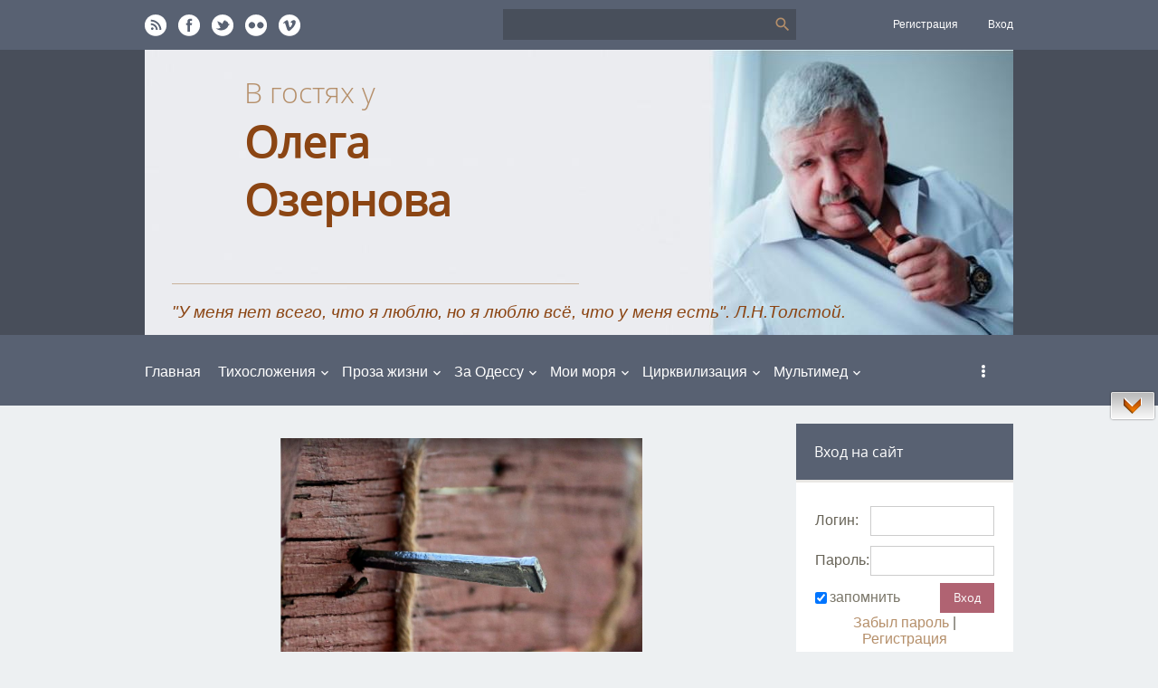

--- FILE ---
content_type: text/html; charset=UTF-8
request_url: http://www.ozernov-oleg.ru/index/kheres_v_stikhakh/0-306
body_size: 28597
content:
<!DOCTYPE html>
<html id='root'>
<head>

	<script type="text/javascript">new Image().src = "//counter.yadro.ru/hit;ucoznet?r"+escape(document.referrer)+(screen&&";s"+screen.width+"*"+screen.height+"*"+(screen.colorDepth||screen.pixelDepth))+";u"+escape(document.URL)+";"+Date.now();</script>
	<script type="text/javascript">new Image().src = "//counter.yadro.ru/hit;ucoz_desktop_ad?r"+escape(document.referrer)+(screen&&";s"+screen.width+"*"+screen.height+"*"+(screen.colorDepth||screen.pixelDepth))+";u"+escape(document.URL)+";"+Date.now();</script>
 <meta charset="utf-8">
 <title>В гостях у - Херес (в стихах)</title>
 <meta name="viewport" content="width=device-width, initial-scale=1, maximum-scale=1" />
 <script type="text/javascript">
 var currentPageIdTemplate = 'sitePage306',currentModuleTemplate = 'index';
 </script>
 <link type="text/css" rel="stylesheet" href="/_st/my.css" />

	<link rel="stylesheet" href="/.s/src/base.min.css?v=221108" />
	<link rel="stylesheet" href="/.s/src/layer7.min.css?v=221108" />

	<script src="/.s/src/jquery-1.12.4.min.js"></script>
	
	<script src="/.s/src/uwnd.min.js?v=221108"></script>
	<script src="//s746.ucoz.net/cgi/uutils.fcg?a=uSD&ca=2&ug=999&isp=0&r=0.927926526829562"></script>
	<link rel="stylesheet" href="/.s/src/ulightbox/ulightbox.min.css" />
	<script src="/.s/src/ulightbox/ulightbox.min.js"></script>
	<script src="/.s/src/bottomInfo.min.js"></script>
	<script>
/* --- UCOZ-JS-DATA --- */
window.uCoz = {"country":"US","uLightboxType":1,"language":"ru","layerType":7,"module":"index","ssid":"541360300065571707571","sign":{"5458":"Следующий","7251":"Запрошенный контент не может быть загружен. Пожалуйста, попробуйте позже.","5255":"Помощник","7253":"Начать слайд-шоу","7287":"Перейти на страницу с фотографией.","3125":"Закрыть","7254":"Изменить размер","230039":"Согласиться","7252":"Предыдущий","230038":"Этот сайт использует файлы cookies для более комфортной работы пользователя. Продолжая просмотр страниц сайта, вы соглашаетесь с <a href=/index/cookiepolicy target=_blank >Политикой использования файлов cookies</a>."},"site":{"domain":"ozernov-oleg.ru","id":"0realizer-ecolog","host":"realizer-ecolog.ucoz.ru"},"bottomInfoData":[{"id":"cookiePolicy","message":230038,"button":230039,"class":"","cookieKey":"cPolOk"}]};
/* --- UCOZ-JS-CODE --- */
$(function() {
		$('#fCode').on('keyup', function(event) {
			try {checkSecure(); } catch(e) {}
		});
	});
	
function loginPopupForm(params = {}) { new _uWnd('LF', ' ', -250, -100, { closeonesc:1, resize:1 }, { url:'/index/40' + (params.urlParams ? '?'+params.urlParams : '') }) }
/* --- UCOZ-JS-END --- */
</script>

	<style>.UhideBlock{display:none; }</style><script type="text/javascript">if(['www.ozernov-oleg.ru','www.ozernov-oleg.ru'].indexOf(document.domain)<0)document.write('<meta http-equiv="refresh" content="0; url=http://www.ozernov-oleg.ru'+window.location.pathname+window.location.search+window.location.hash+'">');</script>

</head>
<body class="page-body">

<!--U1AHEADER1Z--><header>
 <div id="header">
 <div id="head-t">
 <div class="wrapper">
 <div class="head-r">
 <div id="soc-box">
 <a href="http://www.ozernov-oleg.ru/news/rss/" class="soc-rs"></a>
 <a href="https://www.facebook.com/" class="soc-fc" target="_blank"></a>
 <a href="https://twitter.com/" class="soc-tw" target="_blank"></a>
 <a href="http://www.flickr.com/" class="soc-fl" target="_blank"></a>
 <a href="https://vimeo.com/" class="soc-vi" target="_blank"></a>
 </div>
 </div>

 <div class="head-c">
 <div id="sch-box">
 <div class="search-box">
 <div class="searchForm"><form onSubmit="this.sfSbm.disabled=true" method="get" style="margin:0" action="/search/"><div class="schQuery"><input value="" type="text" name="q" maxlength="30" size="20" class="queryField" /></div><div class="schBtn"><input type="submit" class="searchSbmFl" name="sfSbm" value="Search" /></div></form></div>
 </div>
 </div>
 </div>

 <div class="head-l">
 <div class="person-wrapper">
 
 <a title="Регистрация" href="/index/3"><!--<s3089>-->Регистрация<!--</s>--></a>
 <a title="Вход" href="javascript:;" rel="nofollow" onclick="loginPopupForm(); return false;"><!--<s3087>-->Вход<!--</s>--></a>
 
 </div>
 </div>
 <div class="icons">
 <div class="material-icons i_social">group</div>
 <div class="material-icons i_search">search</div>
 <div class="material-icons i_person">person</div>
 <div class="material-icons i_menu">menu</div>
 </div>
 </div>
 </div>
 <div id="head-m">
 <div class="wrapper">
 <div id="site-logo">
 <span class="site-l">
 <span class="site-n" wfd-id="11"><a href="http://ozernov-oleg.ru/">В гостях у</a></span>
<span style="color: rgb(139, 69, 19);"><b><span style="font-size: 18pt; color: rgb(139, 69, 19);" wfd-id="42"> <span class="site-d" wfd-id="43" style="font-size: 24pt; color: rgb(139, 69, 19);"><!-- <logo> --><span style="font-size: 36pt;">Олега Озернова</span><!-- </logo> --></span></span></b></span>
 </span>
 </div>
 <hr /><font color="#8b4513"><i><span style="font-size: 14pt;">"У меня нет всего, что я люблю, но я люблю всё, что у меня есть". Л.Н.Толстой.</span></i></font><!-- </bc> --><!--%IFEN6%3%-->
 </div>
 </div>
 </div>
 <div id="head-b">
 <div class="wrapper">
 <!-- <sblock_nmenu> -->

 <nav class="main-menu" id="main-menu">
 <div id="catmenu">
 <!-- <bc> --><div id="uNMenuDiv1" class="uMenuV"><ul class="uMenuRoot">
<li><a  href="http://www.ozernov-oleg.ru/" ><span>Главная </span></a></li>
<li class="uWithSubmenu"><a  href="http://www.ozernov-oleg.ru/index/tihoslogenia/0-183" ><span>Тихосложения</span></a><ul>
<li class="uWithSubmenu"><a  href="/index/ljubov_i_golubi/0-189" ><span>Любовь и птицы</span></a><ul>
<li><a  href="/index/v_kotoryj_raz_o_nej/0-223" ><span>В который раз о ней</span></a></li>
<li><a  href="/index/razgovor_s_zhenshhinoj/0-214" ><span>Разговор с женщиной</span></a></li>
<li><a  href="/index/ljubovi_zemnye/0-213" ><span>Любови земные</span></a></li></ul></li>
<li class="uWithSubmenu"><a  href="/index/meteozavisimost/0-410" ><span>Метеозависимость</span></a><ul>
<li><a  href="/index/meteozavisimost_1/0-409" ><span>Метеозависимость 1</span></a></li>
<li><a  href="/index/meteozavisimost_2/0-408" ><span>Метеозависимость 2</span></a></li></ul></li>
<li><a  href="/index/mame/0-388" ><span>Маме</span></a></li>
<li class="uWithSubmenu"><a  href="/index/sam_takoj/0-197" ><span>Сам такой</span></a><ul>
<li><a  href="/index/sbornik_1/0-400" ><span>Сборник 1</span></a></li>
<li><a  href="/index/sbornik_2/0-399" ><span>Сборник 2</span></a></li></ul></li>
<li class="uWithSubmenu"><a  href="/index/s_ulybkoj/0-297" ><span>С улыбкой</span></a><ul>
<li><a  href="/index/ulybka_lechit/0-435" ><span>Улыбка лечит</span></a></li>
<li><a  href="/index/ulybka_greet/0-437" ><span>Улыбка греет</span></a></li></ul></li>
<li><a  href="/index/my_dreams/0-210" ><span>Мечтатели</span></a></li>
<li><a  href="/index/detjam_i_o_detjakh/0-190" ><span>Детям и о детях</span></a></li>
<li><a  href="/index/goroda_i_ljudi/0-196" ><span>Города и люди</span></a></li>
<li><a  href="/index/cercov_na_peske/0-193" ><span>Церковь на песке</span></a></li>
<li><a  href="/index/za_zhizn/0-199" ><span>За жизнь</span></a></li>
<li class="uWithSubmenu"><a  href="/index/stishilishhe/0-202" ><span>Стишилище</span></a><ul>
<li><a  href="/index/stikhotozoidy/0-370" ><span>Стихотозоиды</span></a></li></ul></li>
<li><a  href="/index/skazki_basni/0-362" ><span>Сказки, басни</span></a></li>
<li><a  href="/index/posvjashhenija/0-204" ><span>Посвящения</span></a></li>
<li><a  href="/index/filosofskoe/0-205" ><span>Философское</span></a></li>
<li><a  href="/index/novogodnee/0-206" ><span>Новогоднее</span></a></li>
<li><a  href="/index/olezhiki/0-387" ><span>Олежики</span></a></li>
<li><a  href="/index/nagariki/0-395" ><span>НАГАРИКИ</span></a></li>
<li><a  href="/index/ljubimye_strochki_stikhi/0-432" ><span>Строчки близкие душе</span></a></li></ul></li>
<li class="uWithSubmenu"><a  href="http://www.ozernov-oleg.ru/index/proza_zhizni/0-151" ><span>Проза жизни</span></a><ul>
<li><a  href="/index/proza_lubvi/0-245" ><span>Проза любви</span></a></li>
<li class="uWithSubmenu"><a  href="/index/tolkovyj_slovarj_ozernova/0-322" ><span>Толковый словарь Озернова</span></a><ul>
<li><a  href="/index/abvgdejozhzi/0-373" ><span>АБВГДЕЁЖЗИЙ</span></a></li>
<li><a  href="/index/klmnoprstu/0-375" ><span>КЛМН</span></a></li>
<li><a  href="/index/oprstu/0-444" ><span>ОПРСТУ</span></a></li>
<li><a  href="/index/fkhcchshshhehjuja/0-376" ><span>ФХЦЧШЩЭЮЯ</span></a></li></ul></li>
<li class="uWithSubmenu"><a  href="/index/volkoshhenov/0-257" ><span>Волкощенов</span></a><ul>
<li><a  href="/index/volkoshhenov_chast_1/0-439" ><span>Волкощенов (Часть 1)</span></a></li>
<li><a  href="/index/volkoshhenov_chast_2/0-440" ><span>Волкощенов (Часть 2)</span></a></li>
<li><a  href="/index/o_moj_zagadochnyj_geroj/0-431" ><span>О мой загадочный герой</span></a></li></ul></li>
<li class="uWithSubmenu"><a  href="/index/na_pensionnom_odre_vek_xxi/0-334" ><span>На пенсионном одре, век ХХI</span></a><ul>
<li><a  href="/index/chast_1/0-336" ><span>Часть 1</span></a></li>
<li><a  href="/index/chast_1/0-337" ><span>Часть 2</span></a></li></ul></li>
<li class="uWithSubmenu"><a  href="/index/proekt_shampinony/0-114" ><span>История надежд</span></a><ul>
<li><a  href="/index/chast_1/0-117" ><span>Часть 1</span></a></li>
<li><a  href="/index/chast_2/0-118" ><span>Часть 2</span></a></li>
<li><a  href="/index/chast_3/0-121" ><span>Часть 3</span></a></li>
<li><a  href="/index/chast_4/0-120" ><span>Часть 4</span></a></li>
<li><a  href="/index/chast_5/0-123" ><span>Часть 5</span></a></li>
<li><a  href="/index/chast_6/0-125" ><span>Часть 6</span></a></li></ul></li>
<li class="uWithSubmenu"><a  href="/index/boltovnja/0-371" ><span>Болтовня</span></a><ul>
<li><a  href="/index/perekur/0-378" ><span>Перекур</span></a></li>
<li><a  href="/index/utro/0-402" ><span>Утро</span></a></li></ul></li>
<li class="uWithSubmenu"><a  href="/index/skazki/0-445" ><span>Сказки</span></a><ul>
<li><a  href="/index/chashkina_ljubov_chast_1/0-449" ><span>Чашкина любовь (Часть 1)</span></a></li>
<li><a  href="/index/chashkina_ljubov_chast_2/0-450" ><span>Чашкина любовь (Часть 2)</span></a></li></ul></li>
<li><a  href="http://www.ozernov-oleg.ru/index/miniatjury/0-186" ><span>Миниатюры</span></a></li>
<li><a  href="/index/prozaik_pro_zaek/0-404" ><span>Прозаик про заек</span></a></li>
<li><a  href="http://www.ozernov-oleg.ru/index/ulybnisj_prohogij/0-157" ><span>Улыбнись прохожий</span></a></li>
<li class="uWithSubmenu"><a  href="http://www.ozernov-oleg.ru/index/zapisnie_knigki/0-158" ><span>Записные книжки</span></a><ul>
<li><a  href="/index/dvufrazki/0-412" ><span>Двуфразки</span></a></li>
<li><a  href="/index/govorju_sebe/0-451" ><span>Говорю себе</span></a></li></ul></li>
<li><a  href="/index/zabory_steny/0-212" ><span>Заборы-стены</span></a></li></ul></li>
<li class="uWithSubmenu"><a  href="http://www.ozernov-oleg.ru/index/za_odessu/0-152" ><span>За Одессу</span></a><ul>
<li class="uWithSubmenu"><a  href="/index/odesskie_monologi/0-267" ><span>Одесские монологи</span></a><ul>
<li><a  href="/index/chast_1/0-269" ><span>Часть 1</span></a></li>
<li><a  href="/index/chast_2/0-268" ><span>Часть 2</span></a></li>
<li><a  href="/index/odessity/0-239" ><span>Часть 3</span></a></li>
<li><a  href="/index/chast_4/0-457" ><span>Часть 4</span></a></li></ul></li>
<li class="uWithSubmenu"><a  href="/index/alikovy_dnevniki/0-355" ><span>Аликовы дневники</span></a><ul>
<li><a  href="/index/chast_1/0-262" ><span>Часть 1</span></a></li>
<li><a  href="/index/chast_5/0-270" ><span>Часть 2</span></a></li>
<li><a  href="/index/chast_6/0-340" ><span>Часть 3</span></a></li>
<li><a  href="/index/chast_7/0-279" ><span>Часть 4</span></a></li>
<li><a  href="/index/chast_8/0-288" ><span>Часть 5</span></a></li>
<li><a  href="/index/chast_8/0-356" ><span>Часть 8</span></a></li></ul></li>
<li class="uWithSubmenu"><a  href="/index/est_gorod/0-237" ><span>Есть город который</span></a><ul>
<li><a  href="http://www.ozernov-oleg.ru/index/odessa_novogodnjaja/0-168" ><span>Одесса новогодняя</span></a></li>
<li><a  href="/index/mamy_odessy_mamy/0-458" ><span>Мамы Одессы-мамы</span></a></li>
<li><a  href="http://www.ozernov-oleg.ru/index/oblako_v_shtanakh/0-179" ><span>Облако в штанах</span></a></li>
<li><a  href="/index/progulki_gorodskie/0-351" ><span>Прогулки городские</span></a></li>
<li><a  href="/index/otvet_za_bazar/0-353" ><span>Ответ за базар</span></a></li>
<li><a  href="/index/urologicheskoe/0-384" ><span>Урологическое</span></a></li></ul></li>
<li class="uWithSubmenu"><a  href="http://www.ozernov-oleg.ru/index/odesskij_gevolt/0-180" ><span>Одесский геволт</span></a><ul>
<li><a  href="http://www.ozernov-oleg.ru/index/kholera/0-162" ><span>Холера</span></a></li>
<li><a  href="http://www.ozernov-oleg.ru/index/kholera_2/0-164" ><span>Холера_2</span></a></li></ul></li>
<li class="uWithSubmenu"><a  href="/index/gorko_soljonoe/0-238" ><span>Горько-солёное</span></a><ul>
<li><a  href="/index/gorko_soljonoe_1/0-454" ><span>Горько-солёное 1</span></a></li>
<li><a  href="/index/gorko_soljonoe_2/0-456" ><span>Горько-солёное 2</span></a></li></ul></li>
<li class="uWithSubmenu"><a  href="/index/pljazhnoe/0-236" ><span>Пляжное</span></a><ul>
<li><a  href="http://www.ozernov-oleg.ru/index/pljazhnyj_trollejbus/0-161" ><span>Пляжный троллейбус</span></a></li>
<li><a  href="http://www.ozernov-oleg.ru/index/odessa_60_kh_pljazh/0-160" ><span>Одесса 60-х - Пляж</span></a></li></ul></li>
<li><a  href="/index/sideli_v_skajpe_dva_evreja/0-379" ><span>Сидели в Скайпе два еврея</span></a></li>
<li><a  href="/index/2_maja/0-401" ><span>2 Мая</span></a></li></ul></li>
<li class="uWithSubmenu"><a  href="/index/proekt_flot/0-113" ><span>Мои моря</span></a><ul>
<li><a  href="/index/bursa/0-289" ><span>Бурса</span></a></li>
<li><a  href="/index/za_tekh_kto_v_more/0-198" ><span>За тех кто в море</span></a></li>
<li><a  href="http://www.ozernov-oleg.ru/index/hogdenie_v_morja/0-143" ><span>Хождение в моря</span></a></li>
<li><a  href="/index/krugosvetka_74/0-249" ><span>Кругосветка 74</span></a></li>
<li><a  href="http://www.ozernov-oleg.ru/index/moi_korabli/0-145" ><span>Мои корабли</span></a></li>
<li class="uWithSubmenu"><a  href="/index/romantika_mekhaniki/0-285" ><span>Романтика механики</span></a><ul>
<li><a  href="http://www.ozernov-oleg.ru/index/moi_stihii/0-142" ><span>Мои стихии 1</span></a></li>
<li><a  href="http://www.ozernov-oleg.ru/index/moi_stikhii_2/0-177" ><span>Мои стихии 2</span></a></li>
<li><a  href="http://www.ozernov-oleg.ru/index/moi_stikhii_3/0-176" ><span>Мои стихии 3</span></a></li></ul></li>
<li><a  href="/index/nabroski_k_knige/0-329" ><span>Наброски к книге</span></a></li>
<li><a  href="/index/marina_nastja_lada_i_andrej/0-248" ><span>Марина, Настя, Лада ...</span></a></li></ul></li>
<li class="uWithSubmenu"><a  href="/index/miru_pir/0-280" ><span>Цирквилизация</span></a><ul>
<li class="uWithSubmenu"><a  href="/index/russkij_mir/0-282" ><span>Русский мир</span></a><ul>
<li><a  href="/index/chast_1/0-350" ><span>Часть 1</span></a></li>
<li><a  href="/index/chast_2/0-346" ><span>Часть 2</span></a></li>
<li><a  href="/index/chast_3/0-442" ><span>Часть 3</span></a></li>
<li><a  href="/index/otkrovenija_po_tjutchevu/0-428" ><span>Откровения по Тютчеву</span></a></li>
<li><a  href="/index/otkrovenija_po_tjutchevu/0-427" ><span>Откровения по Тютчеву -2</span></a></li></ul></li>
<li><a  href="/index/bessmertnyj/0-286" ><span>Бессмертный</span></a></li>
<li class="uWithSubmenu"><a  href="/index/zapadnaja_vojna/0-283" ><span>Весь мир - война</span></a><ul>
<li><a  href="/index/svo_da/0-383" ><span>СВО-ДА</span></a></li>
<li><a  href="/index/svoboda_1/0-315" ><span>Свобода 1</span></a></li>
<li><a  href="/index/svoboda_2/0-319" ><span>Свобода 2</span></a></li>
<li><a  href="/index/predvkushenie_bedy/0-290" ><span>Предвкушение беды</span></a></li>
<li class="uWithSubmenu"><a  href="http://www.ozernov-oleg.ru/index/latvija/0-153" ><span>Латвия</span></a><ul>
<li><a  href="http://www.ozernov-oleg.ru/index/latvikums_po_krievski/0-187" ><span>Латвикумс по-криевски</span></a></li>
<li><a  href="http://www.ozernov-oleg.ru/index/russkie_v_latvii/0-166" ><span>Русские в Латвии</span></a></li>
<li><a  href="/index/vrachi_uletajut/0-295" ><span>Врачи улетают</span></a></li>
<li><a  href="/index/dva_odinochestva_soshlis/0-321" ><span>Два одиночества сошлись</span></a></li>
<li><a  href="/index/pamjatnik_angel/0-380" ><span>Памятник-Ангел</span></a></li></ul></li></ul></li>
<li class="uWithSubmenu"><a  href="/index/pokhmelnoe/0-284" ><span>Полный херес</span></a><ul>
<li><a class=" uMenuItemA" href="/index/kheres_v_stikhakh/0-306" ><span>Херес (в стихах)</span></a></li>
<li><a  href="/index/kheres_v_stikhakh_2/0-452" ><span>Херес (в стихах) 2</span></a></li>
<li><a  href="/index/kheres_v_proze/0-430" ><span>Херес в прозе</span></a></li>
<li><a  href="/index/kheres_v_proze_2/0-419" ><span>Херес в прозе 2</span></a></li>
<li><a  href="/index/kheres_v_proze_3/0-441" ><span>Херес в прозе 3</span></a></li></ul></li>
<li class="uWithSubmenu"><a  href="/index/klimaksticheskoe/0-365" ><span>Климакстическое</span></a><ul>
<li><a  href="/index/klmaksticheskoe_1/0-366" ><span>Климакстическое 1</span></a></li>
<li><a  href="/index/klimaksticheskoe_2/0-367" ><span>Климакстическое 2</span></a></li>
<li><a  href="/index/klimaksticheskoe_3/0-368" ><span>Климакстическое 3</span></a></li>
<li><a  href="/index/klimaksticheskoe_4/0-369" ><span>Климакстическое 4</span></a></li></ul></li>
<li class="uWithSubmenu"><a  href="/index/kovizdec/0-281" ><span>Ковиздец</span></a><ul>
<li><a  href="/index/kovidinformbjuro/0-291" ><span>Ковинформбюро</span></a></li>
<li><a  href="/index/maskerad/0-294" ><span>Маскерад</span></a></li>
<li><a  href="/index/vakcinnoe/0-335" ><span>Вакцинное</span></a></li></ul></li>
<li><a  href="/index/kompjuter_spajs/0-327" ><span>Компьютер-спайс</span></a></li>
<li><a  href="/index/pismo_patriarkhu_kirillu/0-364" ><span>Письмо Патриарху Кир...</span></a></li></ul></li>
<li class="uWithSubmenu"><a  href="http://www.ozernov-oleg.ru/index/multimed/0-147" ><span>Мультимед</span></a><ul>
<li class="uWithSubmenu"><a  href="/index/audio/0-217" ><span>Аудио</span></a><ul>
<li><a  href="/index/moi_audio/0-221" ><span>Мои аудио</span></a></li>
<li><a  href="/index/moi_favory_audio/0-222" ><span>Мои фавораудио</span></a></li></ul></li>
<li class="uWithSubmenu"><a  href="/index/video/0-216" ><span>Видео</span></a><ul>
<li><a  href="http://www.ozernov-oleg.ru/index/moi_video/0-219" ><span>Мои видео</span></a></li>
<li class="uWithSubmenu"><a  href="http://www.ozernov-oleg.ru/index/moi_favory_video/0-218" ><span>Мои фаворвидео</span></a><ul>
<li><a  href="/index/klassika/0-263" ><span>Классика</span></a></li>
<li><a  href="/index/russkij_mir/0-264" ><span>Русский мир</span></a></li>
<li><a  href="/index/the_best/0-266" ><span>The best</span></a></li>
<li><a  href="/index/poleznoe/0-265" ><span>Полезное</span></a></li>
<li><a  href="/index/solo_monova/0-301" ><span>Соло Монова</span></a></li></ul></li>
<li><a  href="/index/videosoljanka/0-434" ><span>Видеосолянка</span></a></li></ul></li></ul></li>
<li><a  href="/gb" ><span>Гостевая книга</span></a></li></ul></div><!-- </bc> -->
 </div>
 </nav>
 
<!-- </sblock_nmenu> -->

 <div class="clr"></div>
 </div>
 </div>
 </div>
</header><!--/U1AHEADER1Z-->
<div id="casing" >
<div class="wrapper module-index">
 
 <!-- <middle> -->
 <div id="content">
 <section>
 <!-- <body> --><div class="page-content-wrapper"><div id="nativeroll_video_cont" style="display:none;"></div><p style="text-align: center;"><img alt="" src="/6_CIRCVIL/3_HERES/polkherstikh.jpg" style="width: 400px; height: 261px;" /></p>

<p style="text-align: center;"><span style="color:#8b4513;"><strong><span style="font-size:16px;">ПОЛНЫЙ ХЕРЕС</span></strong><br />
<span style="font-size:14px;">(сборник - стихи)</span></span></p>

<p style="text-align: right;"><span style="font-size:14px;">(См. <span style="color:#ff0000;">*</span><a href="#Сноска">сноску</a> внизу страницы)</span></p>

<table border="0" cellpadding="1" cellspacing="1" style="width:700px;">
 <tbody>
 <tr>
 <td>
 <ul>
 <li><a href="#Вирусное"><span style="font-size:14px;"><strong>Вирусное</strong></span></a></li>
 <li><a href="#XXIначалоили..."><span style="font-size:14px;"><strong>XXI - начало, или...</strong></span></a></li>
 <li><a href="#Клаустра"><strong><span style="font-size:14px;">Почти клаустрофобия</span></strong></a></li>
 <li><a href="#Скучно"><strong><span style="font-size:14px;">Скучно, девочки!</span></strong></a></li>
 <li><a href="#Сошедсдуш"><span style="font-size:14px;"><strong>Страшней с ума сошедших, сошедшие с души</strong></span></a></li>
 <li><a href="#Тердруз"><span style="font-size:14px;"><strong>Теряю на войне друзей</strong></span></a></li>
 <li><a href="#Подвалы"><span style="font-size:14px;"><strong>Сидящим в подвалах</strong></span></a></li>
 <li><a href="#Рабовлад"><span style="font-size:14px;"><strong>Рабов владения</strong></span></a></li>
 <li><a href="#Энтомол"><span style="font-size:14px;"><strong>Энтомологическое</strong></span></a></li>
 <li><a href="#ЛюбНАТО"><span style="font-size:14px;"><strong>Люблю НАТО я</strong></span></a></li>
 </ul>
 </td>
 <td>
 <ul>
 <li><a href="#Предвыб"><span style="font-size:14px;"><strong>Предвыборное</strong></span></a></li>
 <li><a href="#Карин"><span style="font-size:14px;"><strong>Грустна Карин</strong></span></a></li>
 <li><a href="#Сказки"><span style="font-size:14px;"><strong>По сказочным мотивам</strong></span></a></li>
 <li><a href="#Гномосеки"><span style="font-size:14px;"><strong>Гномосеки</strong></span></a></li>
 <li><a href="#Слеза."><span style="font-size:14px;"><strong>Слеза ребёнка</strong></span></a></li>
 <li><a href="#Новости"><span style="font-size:14px;"><strong>Листая новости</strong></span></a></li>
 <li><a href="#Первомай"><span style="font-size:14px;"><strong>Первомай 2023</strong></span></a></li>
 <li><a href="#Чтопроисх"><span style="font-size:14px;"><strong>Что происходит</strong></span></a></li>
 <li><a href="#Природохр"><span style="font-size:14px;"><strong>Природоохранное</strong></span></a></li>
 <li><a href="#Резервисты"><span style="font-size:14px;"><strong>Резервисты со страхом и упрёком.</strong></span></a></li>
 <li><a href="#Совнеболдос"><span style="font-size:14px;"><strong>Совсем не болдинская осень</strong></span></a></li>
 </ul>
 </td>
 </tr>
 </tbody>
</table>

<table border="0" cellpadding="1" cellspacing="1" style="width: 700px;">
 <tbody>
 <tr>
 <td>
 <p><span style="font-size:14px;"><a id="Вирусное" name="Вирусное"><strong>Вирусное</strong></a></span></p>

 <p><span style="font-size:14px;"><img alt="" src="/6_CIRCVIL/3_HERES/virusnoe.jpg" style="width: 250px; height: 341px;" /></span></p>

 <p><span style="font-size:14px;">Всё справедливей мир вокруг.<br />
 И воздаётся по заслугам<br />
 Нам, удивляющимся вдруг,<br />
 В ходьбе по замкнутому кругу.<br />
 Нам, разменявшим честь и стыд,<br />
 Давно, на болтовню и цацки,<br />
 Придумавшим себе Ковид,<br />
 Под пляски на могилах братских.<br />
 Теперь ни жить, ни хоронить<br />
 По-человечески не можем.<br />
 На джинсах дыры, в душах нить<br />
 Разорвана законобожья.<br />
 Рецептов нет, как нет молитв,<br />
 Забытых в толчее рекламы,<br />
 Желудок&nbsp; сыт, рассудок спит,<br />
 А души тешатся обманом.<br />
 Слабы надежды на рассвет,<br />
 Сильны прогнозы на бесславье<br />
 Твое, убогий человек,<br />
 В твоём никчемном зазеркалье.<br />
 Любовь спасёт и красота?...<br />
 Ты сам на них напялил маски.<br />
 Мечты затмила суета,<br />
 Свет, - предпочтения в огласке<br />
 Тех, самых умных и крутых,<br />
 Извечно правильных и сытых,<br />
 Самоназначенных святых,<br />
 Иезуитов гладко бритых.<br />
 Жри свой попкорн, кури гашиш,<br />
 Коли вакцины и отравы,<br />
 И представляй, что сладко спишь,<br />
 В лучах своей ничтожной славы!<br />
 И я с тобой, всхриплю во сне,<br />
 Что делать, если мир так тесен,<br />
 Стихом в ковидной пустоте,<br />
 Обрывками ненужных песен.</span></p>

 <p><span style="font-size:14px;">Рига. Февраль 2021 г.</span><br />
 <span style="font-size:10px;">&copy; Copyright: Олег Озернов, 2021<br />
 Свидетельство о публикации №121021204830</span></p>
 </td>
 <td>
 <p><span style="font-size:14px;"><a id="XXIначалоили..." name="XXIначалоили..."><strong>XXI - начало, или...</strong></a></span></p>

 <p><span style="font-size:14px;"><img alt="" height="279" src="/6_CIRCVIL/3_HERES/xxinachaloili.jpg" width="367" /></span></p>

 <p><span style="font-size:14px;">Век развенчания кумиров, век низведения богов<br />
 до уровня цитат в сортирах, и присужденья батогов<br />
 святым; великим; чтущим святость; мечтающим, не о деньгах; за счастье павшим. </span></p>

 <p><span style="font-size:14px;">И распятым, толпой на дыбах и крестах.</span></p>

 <p><span style="font-size:14px;">Бесполый век тупых простраций, воинствующего меньшинства<br />
 Средь петушиных декораций, забывших сущность естества.<br />
 Век взбунтовавшихся кухарок, невежд, воздвигнутых на трон,<br />
 В крови майданов и пожаров, бесчисленности похорон.</span></p>

 <p><span style="font-size:14px;">Век пустобрёхов и пророков, едва осиливших букварь.<br />
 Что ни оракул, то сорока, что ни помойка, то алтарь.<br />
 Век перекормленных актёров, надевших маски мудрецов,<br />
 И выносящих приговоры, с апломбом тонких подлецов.</span></p>

 <p><span style="font-size:14px;">Век без надежд, и только выгод, природа стонет вместе с ним.<br />
 Шлёт небо воды от обиды, леса горят, глотаем дым.<br />
 Безумный век, хоть, плачь, хоть спейся, хоть, кол на голове теши.<br />
 Дизайн прекрасен интерфейса, в прах оцифрованной души.</span></p>

 <p><span style="font-size:14px;">В который раз мы проиграли, из мира, сделав казино.<br />
 Переиграть дано едва ли, грешим упорно и давно.<br />
 Но теплится ещё надежда, хотя, глупы любые &laquo;но&raquo;,<br />
 Господь отпустит нам невежам, немного поглядеть в окно,<br />
 В себя, вокруг, в святые книги, понять, услышать и простить.<br />
 И в этом просветлённом миге, </span>жизнь для потомков сохранить<span style="font-size:14px;">.</span></p>

 <p><span style="font-size:14px;">Рига. Август 2021 г.</span><br />
 <span style="font-size:10px;">&copy; Copyright: Олег Озернов, 2021<br />
 Свидетельство о публикации №121080604537</span></p>
 </td>
 </tr>
 <tr>
 <td>
 <h1><a id="Клаустра" name="Клаустра"><strong><span style="font-size:14px;">Почти клаустрофобия</span></strong></a></h1>

 <div class="text" wfd-id="22"><img alt="" src="/6_CIRCVIL/3_HERES/klaustraf.jpg" style="width: 300px; height: 176px;" /></div>

 <div class="text" wfd-id="22"><span style="font-size:14px;">В молчании пустого городка<br />
 Деревья стынут и печные трубы.<br />
 Растворены туманом облака,<br />
 Пустеет Латвия, не стиснув зубы.<br />
 Беспомощность резиновых клыков,<br />
 И мышцы не напрячь, как не старайся,<br />
 Не нарастить в стараньях стариков<br />
 Под нищету и морок в ритме вальса.<br />
 Сиротство рельс в постыдной рыжине́,<br />
 Немых причалов и портов насмешка,<br />
 Над ними власть витает в вышине,<br />
 Верша полёт бесстыдно и неспешно.<br />
 Притих народ, колени стёр во хлам.<br />
 Не научением добру в молитвах,<br />
 Культяпками елозит по мечтам,<br />
 Не сбывшимся в пустопорожних битвах.<br />
 Былые вспоминая времена,<br />
 Под танцы, вековую строгость сосен,<br />
 Непобедимая в фантазиях шпана,<br />
 Уныло-гордо милостыню просит.<br />
 Не подают ей денег и ума,<br />
 Растут долги, зарплаты вымирают,<br />
 Пуста казна, зато полна сума́<br />
 Голодной фанаберией и лаем.<br />
 Давно известно всем - не кормит спесь,<br />
 За тупость и спесивость платят дважды,<br />
 А гавканье и грозным дыбом шерсть<br />
 Пугают, лишь котов, воро́н и граждан,<br />
 Несостоявшихся ни в чём столиц,<br />
 Блиставших важной сытостью когда-то,<br />
 Теперь, уткнутых добровольно ниц,<br />
 В известной позе, вечно виноватых.<br />
 Предновогодней сказки волшебство,<br />
 Всё больше грусти, меньше предвкушений.<br />
 Тайком справляют люди Рождество<br />
 По меркам толерантных наставлений<br />
 В молчании пустынного мирка,<br />
 Отсутствии надежд в возможность счастья,<br />
 В скольжении по ста слоям жирка,<br />
 Накопленного на молчанье властью.<br />
 Уныл пейзаж, хоть не смотри в окно -<br />
 Трибалтика зимует зазеркально.<br />
 И поневоле я с ней заодно,<br />
 И два стакана водки перорально.</span></div>

 <div class="text" wfd-id="22"><br />
 <span style="font-size:14px;">Рига. Декабрь 2020 г.</span></div>
 <span style="font-size:10px;">&copy; Copyright: <a href="https://stihi.ru/avtor/oleozero">Олег Озернов</a>, 2020</span>

 <div class="copyright" wfd-id="12"><span style="font-size:10px;">Свидетельство о публикации №120121907223</span></div>
 </td>
 <td>
 <p style="margin-left: 40px;"><a id="Скучно" name="Скучно"><strong><span style="font-size:14px;">Скучно, девочки!</span></strong></a></p>

 <p style="margin-left: 40px;"><span style="font-size:14px;"><img alt="" src="/6_CIRCVIL/3_HERES/skuchnodevoch.jpg" style="width: 300px; height: 153px;" /></span></p>

 <p style="margin-left: 40px;"><span style="font-size:14px;">Уводят стадо в виртуал, -<br />
 Пусты проспекты и кофейни,<br />
 Скрижали пишутся в блокчейнах,<br />
 Открыто правит криминал.<br />
 Там нет лесов, морей и рек,<br />
 Там виртуальны ароматы,<br />
 Под дулом лжи и автомата<br />
 Там оцифрован человек.<br />
 Полу контактная любовь,<br />
 Без нежности прикосновений.<br />
 Всё меньше мысли, больше мнений,<br />
 И гарью войн запахло вновь.<br />
 Закрыты лица и сердца,<br />
 Пейзажи в окнах стекленеют<br />
 А стадо не мычит, не блеет.<br />
 В своём предчувствии конца.<br />
 Довольством сыты пастухи,<br />
 Разогревают в стаде драку,<br />
 Чтобы хватило мест в бараках,<br />
 И меньше тратилось муки.<br />
 Дебилы вылезли на трон,<br />
 И теша спесь, на фэйки падки,<br />
 Со страусиною повадкой<br />
 Втыкают головы в бетон.<br />
 Да будет свет, сказала тьма,<br />
 В отдельно взятом ею рае!<br />
 И стадо тихо вымирает<br />
 В пути, проложенном впотьмах.<br />
 Пусты амбары для надежд.<br />
 Быть может, всё-таки осталась<br />
 Господней милости нам малость,<br />
 Во просветленье наших вежд.</span></p>

 <p style="margin-left: 40px;"><span style="font-size:14px;">Рига. Февраль 2021 г.</span><br />
 <span style="font-size:10px;">&copy; Copyright: Олег Озернов, 2021<br />
 Свидетельство о публикации №121020410009</span></p>
 </td>
 </tr>
 <tr>
 <td colspan="2">
 <p><span style="font-size:14px;"><a id="Сошедсдуш" name="Сошедсдуш"><strong>Страшней с ума сошедших, сошедшие с души</strong></a></span></p>

 <p><span style="font-size:14px;"><img alt="" height="321" src="/6_CIRCVIL/3_HERES/soshedushi.png" width="564" /></span></p>

 <p><span style="font-size:14px;">Давно сошедшие с души, считают мир вокруг таким же.<br />
 Их легион, их тучи вши, их щит, - безбожья чернокнижье.<br />
 Разменны души на гроши, святое &ndash; глупость в их морали!<br />
 Горды, сошедшие с души, своей мещанской&nbsp; пасторалью.<br />
 &nbsp;<br />
 И было так, во все века их правота писалась кровью.<br />
 Ваяла грязная рука во сокращенье поголовья.<br />
 Как может, выживает мир, пытаясь, ложь умерить верой.<br />
 А, в мышеловках зреет сыр, и трупы младших офицеров.<br />
 &nbsp;<br />
 Где он, &ndash; терпению предел, земли могилами изрытой<br />
 До горизонта, между дел, впрок, отлучённым от корыта?!<br />
 И сколько выпадет терпеть, всех, обезумевших от власти,<br />
 Ведь должен кто-то вырвать плеть, и заодно клыки из пасти!<br />
 &nbsp;<br />
 Давно сошедшие с души, в своём предчувствии кончины<br />
 Их верховенства, прут во лжи, - тараном рухнувшей &laquo;вершины&raquo;.<br />
 Сегодня нет пути назад, есть силы, есть ещё надежда<br />
 Свернуть с дороги в бездну, ад, народам в брендовых одеждах.<br />
 &nbsp;<br />
 Всё свято, и никто не свят, всё будет в жизни справедливо.<br />
 И никого ни &laquo;под&raquo; ни &laquo;над&raquo;, не всяк снаряд ложится криво.</span></p>

 <p><span style="font-size:14px;">Рига. 01.02.2015г.</span><br />
 <span style="font-size:10px;">&copy; Copyright: Олег Озернов, 2015<br />
 Свидетельство о публикации №115020109483</span></p>

 <p><span style="font-size:14px;"><a id="Тердруз" name="Тердруз"><strong>Теряю на войне друзей</strong></a></span></p>

 <p><span style="font-size:14px;"><img alt="" height="375" src="/6_CIRCVIL/3_HERES/terdruzej.jpg" width="497" /></span></p>

 <p><span style="font-size:14px;">Теряю на войне друзей, и не от пуль они уходят.<br />
 Забыв дедов и матерей, вооружённые по моде,<br />
 Одетые в броню хулы, и пацифистские призывы,<br />
 Сетей покорные рабы, собой горды, к врагу брезгливы.<br />
 И каждый в меру справедлив, плевать, что мера безразмерна.<br />
 Не получается, простив, им вслед махнуть рукой кошерно.<br />
 Так просто не хотеть войны, жалеть несчастных без ущерба<br />
 Для бытовухи и казны, в спокойных днях мимозно-вербных.<br />
 Пенять, клеймить, и презирать, так просто им мою &laquo;жестокость&raquo;.<br />
 Порто́вая краснеет блядь от ханжеств этих, светлооких.<br />
 Тупая ненависть и визг, вдруг вылезли из душ наружу,<br />
 Я, глупый, так и не постиг, глуби́ны той вонючей лужи.</span></p>

 <p><span style="font-size:14px;">Друзья мои, я вам делил себя обильными ломтями,<br />
 Ценил, прощал по мере сил, любил, жалел, гордился вами.<br />
 Откуда ж в вас вся эта прыть, зачёркивать, ломая перья,<br />
 Во дружбе прожитую жизнь, тепло и красоту доверий.<br />
 Куда всё делось, так и вдруг, была ли честность в нашей дружбе&hellip;<br />
 Ответ не жду. Всё уже круг, тех, кто был когда-то сердцу нужен.<br />
 Всему назначена цена. И выбор каждого бесценен.<br />
 Но ставит циферки война, без скидок в свой проклятый ценник.<br />
 Я рву его, не тратя слёз, наивностью надежду грею<br />
 Успеть до схода на погост, хоть чуть застать другое время.<br />
 Когда из фейкомётной тьмы, вся правда выльется наружу,<br />
 Не зарекаясь от тюрьмы, сумы и подояльных кружек.<br />
 И встанут дыбом волоса у &laquo;милосердных&raquo; пустобрёхов,<br />
 И выпадут на пол глаза, и в глотках ком застрянет охов.<br />
 И те, кто так клеймил, и клял, так сладко самоутверждался,<br />
 От лицемерия рыдал, всё осознав, вдруг сменят галсы<br />
 На все попутные ветра своим, плывущим вдаль диванам,<br />
 Продолжат плаванье нутра под парусом презренья рваным.</span></p>

 <p><span style="font-size:14px;">Мне горше всех госпиталей, вдруг осознать в избеге жизни -<br />
 Мы дети разных матерей, вскормлённые одной Отчизной.</span></p>

 <p><span style="font-size:14px;">Рига. Апрель 2022 г.</span><br />
 <span style="font-size:10px;">&copy; Copyright: Олег Озернов, 2022<br />
 Свидетельство о публикации №122041704769</span></p>

 <p>&nbsp;</p>

 <p><span style="font-size:14px;"><a id="Подвалы" name="Подвалы"><strong>Сидящим в подвалах</strong></a>.</span></p>

 <p><span style="font-size:14px;"><img alt="" height="341" src="/6_CIRCVIL/3_HERES/podvaly.jpg" width="453" /></span></p>

 <p><span style="font-size:14px;">Справедливость есть, справедливость бред?<br />
 Кто там прав, кто неправ, в разбомблённом рассвете.<br />
 Чьи дороже, безвинно убитые дети&hellip;<br />
 Женщин, и стариков не забудьте в ответе,<br />
 И умножьте на те восемь лет.</span></p>

 <p><span style="font-size:14px;">Страх за близких под громы летящих ракет,<br />
 И осколки снарядов в ходьбе на работу,<br />
 Смерть и ужас, идущие рядом проглотно,<br />
 Гарь руин, и воронки в садах беззаботных&hellip;<br />
 Всё умножьте на те восемь лет.</span></p>

 <p><span style="font-size:14px;">Неизвестность примерьте, дурной рикошет,<br />
 Только мигом одним, подводящий итоги,<br />
 Тем, кто ненависть встретил в обычной дороге,<br />
 И погиб, просто так, по желанью убогих&hellip;<br />
 Всё умножьте на те восемь лет.</span></p>

 <p><span style="font-size:14px;">Крики &laquo;Слава!&raquo; под вой санитарных карет,<br />
 Речи ваших вождей под оркестры бомбёжек,<br />
 По подвалам детей, сосчитать ведь не сложно,<br />
 Промокну́ть лоскутами разорванной кожи,<br />
 И умножить на те восемь лет.</span></p>

 <p><span style="font-size:14px;">Вы не плачьте, в себе поищите ответ.<br />
 Скиньте бронежилет без вины виноватых.<br />
 Вам никто не грозил &laquo;москалей на гиляку&raquo;,<br />
 Не морил нищетой, не считал за горбатых.<br />
 Умножайте на те восемь лет.</span></p>

 <p><span style="font-size:14px;">Вы игрушки в раскладах заморских калек.<br />
 Слишком долго дышалось вам ядом измены.<br />
 Вам не мстят, не ломают вас через колено.<br />
 Из геенны вас тащат, и мир этот бренный,<br />
 Так и не поумневший, за тысячу лет.</span></p>

 <p><span style="font-size:14px;">Рига. Март 2022 г.</span><br />
 <span style="font-size:10px;">&copy; Copyright: Олег Озернов, 2022<br />
 Свидетельство о публикации №122042705585</span></p>

 <p><span style="font-size:14px;"><a id="Предвыб" name="Предвыб"><strong>Предвыборное</strong></a></span></p>

 <p><span style="font-size:14px;"><img alt="" height="347" src="/6_CIRCVIL/3_HERES/vybory.jpg" width="499" /></span></p>

 <p><span style="font-size:14px;">Всё загогулистее жизнь, что небеса пошлют, гадаем.<br />
 О&nbsp; манне просим, глядя ввысь, а нам оттуда бомбы к чаю.<br />
 Ну, а куда ещё смотреть, под ноги? Вроде насмотрелись.<br />
 Там, что ни день, то&nbsp; грязь и смерть, и лжи цветные карусели.</span></p>

 <p><span style="font-size:14px;">Вот так загадочно живём, ежи колючие в тумане,<br />
 стреляем чаще, чем поём, мечтаем вшивые о бане.<br />
 Помывка роскошью теперь, вонь забивается духами,<br />
 Европа - краснокнижный зверь, зад подтирает лопухами.<br />
 Европе мыло ни к чему, они теперь на мыло пишут,<br />
 что мыло, как пособник злу, отнесено в разряд излишеств.</span></p>

 <p><span style="font-size:14px;">Экологов затихла злость! Приятней воздух стал, и чище,<br />
 благоуханье завелось - промышленность на ладан дышит.<br />
 Здесь не для всех тепло в домах, еда нормальная, лекарства.<br />
 Для плебса - нищета и страх, элитам - роскошь, барство, блядство.</span></p>

 <p><span style="font-size:14px;">Чума на ихние дома! Мозги, давно в сторонке курят.<br />
 Есть прелесть в горе от ума, нет хуже горя, чем от дури.<br />
 Но, снова выборы в стране, вернее, в вырванной страничке.<br />
 Опять копание в дерме в надежде выбрать поприличней.<br />
 Какой народ, такая ж власть. Смотрящих в хате выбирают,<br />
 чтоб продолжали врать, и красть в общак заморский для хозяев.<br />
 Для них затеян весь сыр-бор, модерн, и шухер постмодерный,<br />
 прогресс, в котором, только вор, имеет шанс во всём быть первым.</span></p>

 <p><span style="font-size:14px;">Вот, если это не тюрьма, то, что она тогда такое?<br />
 Бесправие, грабёж, сума, в решётках небо голубое.<br />
 В нём радуга на весь пейзаж! Ей всем положено молиться,<br />
 и радоваться у параш бесполым квир, и квази-лицам.<br />
 Попробуй вякнуть поперёк, тебя осудят и отменят.<br />
 Электорат плодит порок, себя же ставя на колени.<br />
 Кто выборы придумал - бог! Он гений лжи, и декораций,<br />
 в которых выборов итог - вершина нужных имитаций.</span></p>

 <p><span style="font-size:14px;">Да, что же так, убоги мы&hellip; Молчим, когда всё очевидно,<br />
 и как покорные рабы, ползём к концу, толпой обидной.</span></p>

 <p><span style="font-size:14px;">Молюсь, рыдаю, хохочу, рычу в окно под непогоду,<br />
 и не хожу давно к врачу, чтоб в ступе не кошмарить воду.<br />
 О, наша жизнь, ты снишься мне! Щипаю ляжки, чтоб проснуться.<br />
 Коптят на медленном огне попытки слабо улыбнуться.<br />
 Так, закопчённый и седой, сижу в своём поэтном склепе,<br />
 машу в окошко бородой, стишком чешу прохожим в репе.<br />
 И безразличие под дых - давно живу, зачем печали.<br />
 Вот, только жалко молодых, за беспросветность в их начале.</span></p>

 <p><span style="font-size:14px;">А облакам на всё плевать, и птицам в небе ближе к Богу,<br />
 живёт себе природа-мать, смеясь, в воздушную тревогу.</span></p>

 <p><span style="font-size:14px;">Рига. Сентябрь 2022 г.</span><br />
 <span style="font-size:10px;">&copy; Copyright: Олег Озернов, 2022<br />
 Свидетельство о публикации №122091906740</span></p>

 <p><span style="font-size:14px;"><strong><a href="http://www.ozernov-oleg.ru/news/popolnenie_razdela_stikhov_pokherstikh/2022-09-19-36">Здесь </a></strong>есть возможность оставить свой комментарий к этому стихо. или звездануть его в рейтинге.</span></p>
 </td>
 </tr>
 <tr>
 <td colspan="2">
 <p><span style="font-size:14px;"><a id="Сказки" name="Сказки"><strong>По сказочным мотивам</strong></a></span></p>

 <p><span style="font-size:14px;"><img alt="" height="310" src="/6_CIRCVIL/3_HERES/skazki.jpg" width="493" /></span></p>

 <p><span style="font-size:14px;">На перекрёстке трёх дорог безмолвен старый камень.<br />
 Вполне естественный итог, творимого веками.<br />
 Тот конь давно лежит в земле, и богатырь стал девкой.<br />
 Там плесень завелась в седле, и на копьёвом древке.</span></p>

 <p><span style="font-size:14px;">Раздумий нет, сомнений нет, не вынуть меч из ножен.<br />
 Вщент разукрашен белый свет в цвета знамён из кожи.<br />
 И вовсе не один Кощей теперь над златом чахнет,<br />
 в отсутствие святых мощей весь мир деньгами пахнет,<br />
 дыханьем гари пепелищ, морей невинной крови,<br />
 и вонью серы от козлищ, в растущем поголовье.</span></p>

 <p><span style="font-size:14px;">Кому идти, куда идти, молчит заветный камень,<br />
 и в прошлом правды не найти - забита сапогами.<br />
 Стоит у камня невесть кто, не богатырь, не пахарь,<br />
 не мудрый дедушка Пихто, так&hellip;, непонятный хахаль,<br />
 полу мужик, полу бабец, всего наполовину,<br />
 зато великий удалец в стрельбе себе же в спину.</span></p>

 <p><span style="font-size:14px;">Что заслужил, то и пожнёт, и камень не подскажет,<br />
 исчезли надписи на нём, стоит ненужным стражем.<br />
 Читается меж стёртых строк, одно лишь только, слово -<br />
 &laquo;Пи***дец&raquo;, заслуженный итог, старания пустого.<br />
 С такою сказкой не заснуть, и в чуде не проснуться,<br />
 и хочется спросить, где путь, у яблочка на блюдце,<br />
 но и оно не даст ответ, и в этой сказке пусто.<br />
 Жаль, новых сказок больше нет, забытое искусство.</span></p>

 <p><span style="font-size:14px;">Но чу, опять дрожит земля, и под копытом бьётся<br />
 чьего-то быстрого коня, лихого иноходца.<br />
 Для новых сказок шлют почин, иль просто показалось,<br />
 беду заметил Божий сын, и проявил к нам жалость?</span></p>

 <p><span style="font-size:14px;">Что делаешь опять со мной, сударыня-надежда,<br />
 когда весь мир пропах войной, так жадно и небрежно!<br />
 Настало время собирать, разбросанные камни,<br />
 и сказки новые писать на них вдогонку давним,<br />
 кому мечом, кому стихом, кому служеньем Богу,<br />
 и выходить к плечу плечом на верную дорогу.</span></p>

 <p><span style="font-size:14px;">Рига. Октябрь 2022 г.</span><br />
 <span style="font-size:10px;">&copy; Copyright: Олег Озернов, 2022<br />
 Свидетельство о публикации №122100904752</span></p>

 <p><span style="font-size:12px;"><a href="http://www.ozernov-oleg.ru/news/popolnenie_razdela_stikhov_polnyj_kheres/2022-10-09-44"><strong>Здесь</strong></a> есть возможность оставить свой комментарий к этому стихо, или звездануть его в рейтинге.</span></p>
 </td>
 </tr>
 <tr>
 <td>
 <p><span style="font-size:14px;"><a id="Рабовлад" name="Рабовлад"><strong>Рабов владения</strong></a></span></p>

 <p><span style="font-size:14px;"><img alt="" height="323" src="/6_CIRCVIL/3_HERES/raby.jpg" width="288" /></span></p>

 <p><span style="font-size:14px;">Где нет рабов, там нет тиранов.<br />
 Мы все рабы чего-то, чьи-то.<br />
 Страстей, правителей, диванов,<br />
 Мошны, любви, иезуитов.<br />
 Рабы родства и убеждений,<br />
 Традиций, веры, зова крови,<br />
 Условностей, привычек, лени,<br />
 В мозги залитых, пустословий.<br />
 Тираны льют елей обмана,<br />
 Несметно множатся на кухнях,<br />
 И наглостью трамвайных хамов<br />
 Их список каждодневно пухнет.<br />
 Тираны добрые и злые<br />
 В обличье ангелов и бесов,<br />
 Родители и постовые,<br />
 И дети - мудрые балбесы.<br />
 И в этом рабстве кнут и пряник,<br />
 Любовь и злоба, нежность казни,<br />
 Стирают праведности грани,<br />
 Привычным всем однообразьем.<br />
 Всё искренне и добровольно -<br />
 Рабы покладисто гнут спины,<br />
 Тираны сплошь собой довольны,<br />
 А масло капает с картины.<br />
 Но, что-то зачесалось в ре́пе -<br />
 &laquo;Мы не рабы, рабы не мы ли?!&raquo;<br />
 Рабы! Немее пыли в склепе,<br />
 Имеем то, что заслужили.<br />
 Пардон, но это очень грустно!<br />
 Долой тиранов и оковы!<br />
 Гнать из себя раба - искусство<br />
 Потяжелей, чем гнуть подковы.<br />
 Но я рискну, чем чёрт не шутит,<br />
 Я стану светел и свободен,<br />
 Освобожусь от рабской жути,<br />
 И&hellip; съем под рюмку бутербродик.</span></p>

 <p><span style="font-size:14px;">Рига. 2014 г.</span><br />
 <span style="font-size:10px;">&copy; Copyright: Олег Озернов, 2022<br />
 Свидетельство о публикации №122071704312</span></p>
 </td>
 <td>
 <p style="margin-left: 40px;"><a id="Энтомол" name="Энтомол"><span style="font-size:14px;"><strong>Энтомологическое</strong></span></a></p>

 <p style="margin-left: 40px;"><span style="font-size:14px;"><img alt="" height="247" src="/6_CIRCVIL/3_HERES/ehntomolog.jpg" width="340" /></span></p>

 <p style="margin-left: 40px;"><span style="font-size:14px;">И бились мухи о стекло,<br />
 Казалось за окном светло,<br />
 Казалось там свободный мир,<br />
 Бесплатны сыр, кефир, зефир.</span></p>

 <p style="margin-left: 40px;"><span style="font-size:14px;">Казалось там все любят мух,<br />
 Жужжанье услаждает слух<br />
 Всем музыкой, а брюшка цвет,<br />
 С восторгом примет всяк эстет.</span></p>

 <p style="margin-left: 40px;"><span style="font-size:14px;">Не стал хозяин муху бить,<br />
 Чтоб поумерить мушью прыть.<br />
 И... Приоткрылось ей окно<br />
 В желанный рай. А там... говно.</span></p>

 <p style="margin-left: 40px;"><span style="font-size:14px;">Зефир с кефиром не для всех,<br />
 Зато на мухобойках мех.<br />
 Аэрозоли, купорос<br />
 От мух, и даже... пылесос!</span></p>

 <p style="margin-left: 40px;"><span style="font-size:14px;">Засилье птиц и пауков,<br />
 Сверхлипких лент, других силков.<br />
 Но счастлив весь мушиный сброд<br />
 В говне придуманных свобод.</span></p>

 <p style="margin-left: 40px;"><span style="font-size:14px;">Рига. Октябрь 2014г.</span><br />
 <span style="font-size:10px;">&copy; Copyright: Олег Озернов, 2022<br />
 Свидетельство о публикации №122071705036</span></p>

 <p>***</p>

 <p><img alt="" src="/6_CIRCVIL/3_HERES/ljubnato.jpg" style="width: 250px; height: 178px;" /></p>

 <p><span style="font-size:14px;"><a id="ЛюбНАТО" name="ЛюбНАТО"><strong>Люблю НАТО я</strong></a> за статью пятую!<br />
 А других статей не читал.<br />
 Всем, желающим блеснуть пятками,<br />
 в помощь Библия и &quot;Капитал&quot;.</span></p>

 <p><span style="font-size:10px;">&copy; Copyright: Олег Озернов, 2022<br />
 Свидетельство о публикации №122081704384</span></p>
 </td>
 </tr>
 <tr>
 <td>
 <p><span style="font-size:14px;"><a id="Карин" name="Карин"><strong>Грустна Карин</strong></a></span></p>

 <p><span style="font-size:14px;"><img alt="" height="196" src="/6_CIRCVIL/3_HERES/karin.jpg" width="328" /></span></p>

 <p><span style="font-size:14px;">Грустна Карин, и с ней Жан-Пьер,<br />
 краснеет при честно́м народе.<br />
 И не лицом вразрез природе,<br />
 а цветом платья в интерьер.<br />
 Как не краснеть ей, если босс,<br />
 суфлёр глазами ковыряет,<br />
 и в воздух руку чинно тянет,<br />
 чтобы пожать его всерьёз.<br />
 И нужен боссу поводырь,<br />
 иначе может заблудиться,<br />
 попутать сцену с заграницей,<br />
 и с брифинга уйти в Сибирь.<br />
 Ну, как тут ей не загрустить&hellip;<br />
 Куда ж тогда Карин без босса,<br />
 что отвечать ей на вопросы,<br />
 как дальше миру нужно жить?!<br />
 А дома ждёт её жена.<br />
 Госдеп в ночи не гасит окна,<br />
 чтоб утром от речей оглохли,<br />
 и поскорей пришла война.</span></p>

 <p><span style="font-size:14px;">Да, что ж так горько добр я!<br />
 Жалею милое созданье.<br />
 Мозг обливается слезами,<br />
 сомненьем душу теребя.</span></p>

 <p><span style="font-size:14px;">Рига. Сентябрь 2022 г.</span><br />
 <span style="font-size:10px;">&copy; Copyright: Олег Озернов, 2022<br />
 Свидетельство о публикации №122092307406</span></p>

 <p><span style="font-size:12px;"><strong><a href="http://www.ozernov-oleg.ru/news/popolnenie_razdela_stikhov_kheres_v_stikhakh/2022-09-23-37">Здесь</a></strong> есть возможность оставить свой комментарий к этому стихо, или звездануть его в рейтинге.</span></p>

 <p>&nbsp;</p>
 </td>
 <td>
 <p style="margin-left: 40px;"><span style="font-size:14px;"><a id="Гномосеки" name="Гномосеки"><strong>Гномосеки</strong></a>.</span></p>

 <p style="margin-left: 40px;"><span style="font-size:14px;"><img alt="" height="370" src="/6_CIRCVIL/3_HERES/gnomoseki.jpg" width="276" /></span></p>

 <p style="margin-left: 40px;"><span style="font-size:14px;">Они кричат - За нами, правда,<br />
 мы всадники добра и света!<br />
 Но, если им страшны поэты,<br />
 пусть не цепляются за фалды,<br />
 сбегающей от них планеты.<br />
 Костры из книг не обогреют,<br />
 Знамён не хватит на пелёнки,<br />
 поля, как не старайся звонко,<br />
 им лозунгами не засеять,<br />
 хоть разорви все перепонки.<br />
 И не осветишь факелами<br />
 Дома, сердца, дворцы, проспекты.<br />
 Догматы сатанинской секты,<br />
 владеющие их умами,<br />
 не для людей, для гномосеков.<br />
 Так пусть боятся и лютуют<br />
 на территориях разврата,<br />
 пока не отворились вра́та,<br />
 и кару не свершил святую<br />
 Господь рукой родного брата.</span></p>

 <p style="margin-left: 40px;"><span style="font-size:14px;">Рига. Ноябрь 2022 г.</span><br />
 <span style="font-size:10px;">&copy; Copyright: Олег Озернов, 2022<br />
 Свидетельство о публикации №122111908241</span></p>

 <p style="margin-left: 40px;">&nbsp;</p>
 </td>
 </tr>
 <tr>
 <td>
 <p><span style="font-size:14px;"><a id="Слеза." name="Слеза."><strong>Слеза ребёнка.</strong></a></span></p>

 <p><span style="font-size:14px;"><img alt="" src="/6_CIRCVIL/3_HERES/slezar.jpg" style="width: 345px; height: 212px;" /></span></p>

 <p><span style="font-size:14px;">Уже готова похоронка?<br />
 На мир, забывший стыд и святость,<br />
 Торгующий слезой ребёнка,<br />
 Привыкший совесть в деньги прятать?<br />
 Уже сидит Отец над текстом?<br />
 Чтоб в слоге кратком и суровом,<br />
 Поставить точку в нужном месте,<br />
 В конце, решающего слова?<br />
 Другое было изначально,<br />
 То, неуслышанное миром,<br />
 В безумии его печальном,<br />
 Спустившим праведность в сортиры.<br />
 Похоже да, и как иначе,<br />
 Из века в век сплошные войны.</span></p>

 <p><span style="font-size:14px;">Если один ребёнок плачет,<br />
 Весь мир прощенья недостоин.<br />
 Попытки строить на бетоне<br />
 Из храмов, крошенных в щебёнку,<br />
 В замесе с фейками в смартфоне,<br />
 Разбавленном в слезе ребёнка,<br />
 Не удались. Всё как и прежде&hellip;<br />
 Теперь не душам, а душонкам<br />
 Последней тешиться надеждой,<br />
 Шить по привычке распашонки.</span></p>

 <p><span style="font-size:14px;">И шьют, на чудо уповая.<br />
 А чудо&hellip; грязь в окопах месит,<br />
 Чтоб дети больше войн не знали,<br />
 Чтоб стало чистым поднебесье.<br />
 Чтоб в небе вой горячей стали,<br />
 Сменился эхом новых песен.</span></p>

 <p><span style="font-size:14px;">Рига. Январь 2023 г.</span><br />
 <span style="font-size:10px;">&copy; Copyright: Олег Озернов, 2023<br />
 Свидетельство о публикации №123011404294</span></p>

 <p><span style="font-size:14px;"><a id="Первомай" name="Первомай"><strong>Первомай 2023</strong></a></span></p>

 <p><span style="font-size:14px;"><img alt="" height="241" src="/6_CIRCVIL/3_HERES/pervomaj.jpg" width="334" /></span></p>

 <p><span style="font-size:14px;">Вновь маета, и болтовня,<br />
 Под пенье птиц, цветенье вишен...<br />
 И в мае не пройдёт и дня,<br />
 Чтоб гром снарядов был не слышен.<br />
 Среди весенней кутерьмы,<br />
 В которой всё должно быть сладко,<br />
 Надежды дохнут без травы,<br />
 Как та шекспирова лошадка.<br />
 Не майся, Май, и нам не дай,<br />
 В который раз без травки скиснуть.<br />
 В последний дай вскочить трамвай<br />
 И на подножечке повиснуть,<br />
 Чтобы добраться до любви<br />
 И в ней найти себе спасенье,<br />
 Чтоб вместо Спаса на Крови,<br />
 Построить Спас на Воскресении<br />
 Чтоб на конечной без конца,<br />
 На том, блестящем сталью круге,<br />
 Мы без тернового венца<br />
 Нашли себя и мир друг в друге.</span></p>

 <p><span style="font-size:14px;">Рига. 1 Мая 2023 г.</span><br />
 <span style="font-size:10px;">&copy; Copyright: Олег Озернов, 2023<br />
 Свидетельство о публикации №123050106458</span></p>

 <p><span style="font-size:14px;"><a id="Природохр" name="Природохр"><strong>Природоохранное</strong></a>.</span></p>

 <p><span style="font-size:14px;"><img alt="" src="/6_CIRCVIL/3_HERES/prirodokhr.jpg" style="width: 347px; height: 237px;" /></span></p>

 <p><span style="font-size:14px;">Открыт сезон охоты на медведя,<br />
 Желающим, разрешено стрелять.<br />
 Они давно заветной шкурой бредят,<br />
 За &laquo;Зауэрами&raquo; лезут под кровать.<br />
 Собак на псарне впроголоди держат -<br />
 Голодный пёс проворней и наглей,<br />
 Натаскан он, обучено рассержен<br />
 Не на хозяина, а на других зверей.<br />
 Собачьи пасти на слюну исходят,<br />
 Ждёт псарня медвежатину и кровь.<br />
 Спит косолапый до времён в берлоге,<br />
 Спит безмятежно, не насупив бровь.<br />
 В медовых снах - сладчайшая малина,<br />
 Медведица и куча медвежат,<br />
 Лосося в пасти, выгнутые спины,<br />
 И сытый ранней осени закат.<br />
 Готова жердь, её суют в берлогу<br />
 Охотники, забыв про стыд и страх,<br />
 В самодовольстве глупом и убогом,<br />
 В извечной страсти к танцам на костях.<br />
 Поднять медведя спящего, не хитрость<br />
 Всем кажется, весной он слаб и тощ.<br />
 Забыто егерями - этот хищник<br />
 Под шкурой прячет сказочную мощь.<br />
 Встаёт медведь, и жалко клинят ружья,<br />
 В клочки растерзаны мечты и псы,<br />
 Тесны его объятия удушьем,<br />
 В них крик не слышен и мокры трусы.<br />
 Мораль проста. Охотникам, соседям<br />
 Желательно запомнить навсегда:<br />
 Не лезь на территорию медведя,<br />
 И стороной пройдёт твой дом беда!</span></p>

 <p><span style="font-size:14px;">Рига. Июнь 2023 г.</span><br />
 <span style="font-size:10px;">&copy; Copyright: Олег Озернов, 2023<br />
 Свидетельство о публикации №123062202228</span></p>

 <p><span style="font-size:14px;"><a id="Совнеболдос" name="Совнеболдос"><strong>Совсем не болдинская осень</strong></a></span></p>

 <p><span style="font-size:14px;"><img alt="" height="248" src="/6_CIRCVIL/3_HERES/neboldos.jpg" width="341" /></span></p>

 <p><span style="font-size:14px;">Сарделька жалобно пищит в микроволновке,<br />
 В окошко дождь осенний барабанит.<br />
 За чаем с бубликом читаю заголовки<br />
 И жду, когда Фейсбук меня забанит.</span></p>

 <p><span style="font-size:14px;">Вот, новостные ленты! &ndash; С каждым днём всё злее.<br />
 В них, что ни слово, вдребезги рассудок<br />
 И льётся фейковая валом диарея<br />
 В бездонные терпения сосуды.</span></p>

 <p><span style="font-size:14px;">Там что ни новость, то опять серпом по яйцам:<br />
 В деменции старик гнобит планету.<br />
 Гад на холме опять войной грозит китайцам,<br />
 Себе к виску приставив дуло пистолета,</span></p>

 <p><span style="font-size:14px;">Рвут в пене поводки от преданности шавки,<br />
 Доказывая верность господину,<br />
 Не видя разницы ошейника с удавкой,<br />
 Хозяйской плётке, подставляя спины.</span></p>

 <p><span style="font-size:14px;">Сам Зильбертруд слагает гимны Шикльгруберу,<br />
 Приветствуют парламенты нацистов.<br />
 Раскатов в небе первых громов гласа трубного&nbsp; &nbsp;<br />
 Не слышит мир за руганью и свистом.</span></p>

 <p><span style="font-size:14px;">Вместо прощенья воры денег нагло просят,<br />
 Спесь с попрошаек, как листва слетает.<br />
 Увы, вдруг оказалась золотая осень,&nbsp;&nbsp; &nbsp;<br />
 Какая-то, совсем не золотая.</span></p>

 <p><span style="font-size:14px;">Цивилизованная стая загрустила &ndash;<br />
 Флажки исчезли с морд на аватарках,<br />
 Взбледнули жалко в мониторах злые рыла<br />
 Панов-ослов и крутых господарок.</span></p>

 <p><span style="font-size:14px;">Опять бомбят, где не бомбят, там ждут бомбёжек.<br />
 Где было тихо, там теперь стреляют.<br />
 По храмам, детям, целясь, просто по прохожим &ndash;<br />
 Из ада черти цели назначают.</span></p>

 <p><span style="font-size:14px;">Сарделька съедена почти без аппетита,<br />
 От бублика осталась, только дырка.<br />
 Темно в глазах от грязно-жёлтого петита,<br />
 В афишах, уезжающего цирка.</span></p>

 <p><span style="font-size:14px;">Рига, Октябрь 2023 г.</span><br />
 <span style="font-size:10px;">&copy; Copyright: Олег Озернов, 2023<br />
 Свидетельство о публикации №123102105415</span></p>
 </td>
 <td>
 <p style="margin-left: 40px;"><span style="font-size:14px;"><a id="Новости" name="Новости"><strong>Листая новости</strong></a>.</span></p>

 <p style="margin-left: 40px;"><span style="font-size:14px;"><img alt="" src="/6_CIRCVIL/3_HERES/novosti.jpg" style="width: 337.996px; height: 259.996px;" /></span></p>

 <p style="margin-left: 40px;"><span style="font-size:14px;">Всё вроде бы так, но немного не так.&nbsp;<br />
 И как бы туда, но зачем-то оттуда.&nbsp;<br />
 Потом - никогда! И вдруг, навсегда,&nbsp;<br />
 но&hellip; через неделю и чуть по-другому.&nbsp;<br />
 Мы, ух, озабочены и осуждаем,&nbsp;<br />
 и предупреждаем что недопустимо,<br />
 когда вместо фактов одни хайли-лайкли,<br />
 и кучка мошенников нас осуждает!<br />
 Но если они переступят черту,&nbsp;<br />
 то будет ответ очень ассиметричный,&nbsp;<br />
 а лучше - зеркальный, и мало не будет,&nbsp;<br />
 и все кто виновен, тот будет наказан!<br />
 Ну, так&hellip; постепенно&hellip; когда-нибудь&hellip; точно,&nbsp;<br />
 и неотвратимо, нет капли сомнений.&nbsp;<br />
 Никто никуда не уйдёт ответа.<br />
 Хотя, мы готовы на переговоры!<br />
 На сделки, поставки, обмены, и жесты<br />
 всегда очень доброй и дружеской воли<br />
 в ответ на желание нас изничтожить,<br />
 на наши совсем наплевав интересы.<br />
 Мы вам обозначили красные линии -<br />
 прямые, кривые, перпендикулярные.<br />
 За них заступать, никому не дозволено,<br />
 а красных чернил у нас очень достаточно!<br />
 Враги человечества все пострадают!<br />
 Вот, только докажут вину прокуроры,<br />
 народы сберутся, чтоб это послушать,<br />
 и даже ООН подтвердит, что мы правы.<br />
 У нас есть такое, что вам и не снилось,&nbsp;<br />
 и мы всё применим, но только вторыми,<br />
 когда все поймут, как вы были неправы,<br />
 а мы были правы, но нас&hellip; разбомбили.<br />
 Зато, как всегда, мы лицо сохранимши!&nbsp;<br />
 Пока непонятно ещё перед кемши,&nbsp;<br />
 и кто зафиксирует то сохранение,<br />
 когда всё вокруг превратится в труху,<br />
 а выжившим тварям плевать на такое.</span></p>

 <p style="margin-left: 40px;"><span style="font-size:14px;">От это всё слышать мутится рассудок.<br />
 Медведь в кружевах - аниме не для слабых<br />
 на жизни арене под гром барабанов,<br />
 где злые табаки грызут ему лапы.&nbsp;<br />
 И только одно душу зрителя греет,<br />
 что всё это лишь маскировка, и тайна,<br />
 чего-то такого, известного только,<br />
 могучему Мишке на уровне чуда,<br />
 в котором спасутся зверушки и люди.</span></p>

 <p style="margin-left: 40px;"><span style="font-size:14px;">Рига. Март 2023 г.</span><br />
 <span style="font-size:10px;">&copy; Copyright: Олег Озернов, 2023<br />
 Свидетельство о публикации №123031504639</span></p>

 <p style="margin-left: 40px;"><span style="font-size:14px;"><a id="Чтопроисх" name="Чтопроисх"><strong>Что происходит</strong></a></span></p>

 <p style="margin-left: 40px;"><span style="font-size:14px;"><img alt="" src="/6_CIRCVIL/3_HERES/chtoproiskh.jpg" style="width: 347px; height: 247px;" /></span></p>

 <p style="margin-left: 40px;"><span style="font-size:14px;">Что происходит? Жизнь происходит!<br />
 Кто-то приходит, кто-то уходит.<br />
 Дети, на свет не успев появиться<br />
 В гнёзда, зачем-то успевшие свиться.</span></p>

 <p style="margin-left: 40px;"><span style="font-size:14px;">Что происходит? Война происходит.<br />
 Сводки с фронтов под чаёк, бутербродик,<br />
 Списки убитых и без вести павших,<br />
 Морды с экранов подонков уставших.</span></p>

 <p style="margin-left: 40px;"><span style="font-size:14px;">Что происходит? Херня колобродит.<br />
 Противоречия смыслов природе<br />
 И естеству в головах недоумков.<br />
 Плоти &ndash; проспекты, душе &ndash; закоулки.</span></p>

 <p style="margin-left: 40px;"><span style="font-size:14px;">Как происходит? Привычно кроваво.<br />
 Все справедливы, единственно правы,<br />
 Странами спят под одним одеялом<br />
 В поиске поз новизны идеалов.</span></p>

 <p style="margin-left: 40px;"><span style="font-size:14px;">И почему это так происходит?<br />
 Стыд потеряли и совесть не в моде,<br />
 Жизнь низвели до плевка с небоскрёба,<br />
 Власти всегда ненасытна утроба.</span></p>

 <p style="margin-left: 40px;"><span style="font-size:14px;">Что будет дальше? Заминка в ответе.<br />
 Так уже было не раз на планете.<br />
 Сбросит старушка с себя очевидцев,<br />
 Дальше продолжит в пространстве кружиться.</span></p>

 <p style="margin-left: 40px;"><span style="font-size:14px;">Ну, ни фига себе, поговорили,<br />
 Впору верёвку и шею намылить!<br />
 Миру намылена&hellip; Селфи с соседом&hellip;<br />
 Ем безысходность и пью за Победу!</span></p>

 <p style="margin-left: 40px;"><span style="font-size:14px;">Рига. Июнь 2023 г.</span><br />
 <span style="font-size:10px;">&copy; Copyright: Олег Озернов, 2023<br />
 Свидетельство о публикации №123061003129</span></p>

 <p style="margin-left: 40px;"><span style="font-size:14px;"><a id="Резервисты" name="Резервисты"><strong>Резервисты со страхом и упрёком.</strong></a></span></p>

 <p style="margin-left: 40px;"><span style="font-size:14px;"><img alt="" height="241" src="/6_CIRCVIL/3_HERES/rezervisty.jpg" width="328" /></span></p>

 <p style="margin-left: 40px;"><span style="font-size:14px;">Уходит Галкин в резервисты,<br />
 За ним Собчак не отстаёт,<br />
 И все святые уклонисты<br />
 Кто взят сегодня на учёт.<br />
 Что ни солдат, то знаменитость &ndash;<br />
 Назаров, Белый, Слепаков,<br />
 На всех крутая форма сшита,<br />
 И каждый жизнь отдать готов,<br />
 За край родной, обетованный,<br />
 За Газы жёлтые пески,<br />
 Её волшебные барханы,<br />
 Без страха, гордо, по-мужски!<br />
 Им Макаревич машет в прозе,<br />
 Кричит поэт &ndash; &laquo;Героям слава!&raquo;<br />
 Застыв в монументальной позе,<br />
 Под &laquo;плач&raquo; покинутой державы,<br />
 Когда-то вырастившей их,<br />
 Вскормившей громкие таланты,<br />
 Таких отважных и лихих,<br />
 Патриотичных эмигрантов.<br />
 Хвала подчас сродни хуле,<br />
 Подсказчиками честь и совесть.</span></p>

 <p style="margin-left: 40px;"><span style="font-size:14px;">Кому в какой лежать земле<br />
 Предателем или изгоем,<br />
 Народом избранным в герои,<br />
 Иль сытой крысой тыловою,<br />
 Решаем мы, но видит Бог,<br />
 Не избежать в судьбе облома<br />
 Тому, кто плюнул на порог<br />
 Отечества, родного дома.<br />
 Людская память не водица,<br />
 В ней растворяются на раз,<br />
 Сменившиеся ж*пой лица,<br />
 Их жалкий блеск бесстыжих глаз.</span></p>

 <p style="margin-left: 40px;"><span style="font-size:14px;">Рига. 8 октября 2023 г.</span><br />
 <span style="font-size:10px;">&copy; Copyright: Олег Озернов, 2023<br />
 Свидетельство о публикации №123100802975</span></p>
 </td>
 </tr>
 <tr>
 <td>&nbsp;</td>
 <td>&nbsp;</td>
 </tr>
 </tbody>
</table>

<p><a id="Сноска" name="Сноска"><img alt="" src="/1_ATRIBUTY/kopirajt.png " style="width: 700px; height: 215px;" /></a></p>
		<script>
			var container = document.getElementById('nativeroll_video_cont');

			if (container) {
				var parent = container.parentElement;

				if (parent) {
					const wrapper = document.createElement('div');
					wrapper.classList.add('js-teasers-wrapper');

					parent.insertBefore(wrapper, container.nextSibling);
				}
			}
		</script>
	</div><!-- </body> -->
 </section>
 </div>
 
 <aside>
 <div id="sidebar">
 <!--U1CLEFTER1Z--><!-- <block1> -->

<!-- </block1> -->

<!-- <block2> -->

<!-- </block2> -->

<!-- <block3> -->

<!-- </block3> -->

<!-- <block4> -->

<!-- </block4> -->

<!-- <block5> -->

<!-- </block5> -->

<!-- <block6> -->

<div class="sidebox"><div class="sidetitle"><span><!-- <bt> --><!--<s5158>-->Вход на сайт<!--</s>--><!-- </bt> --></span></div>
 <div class="inner">
 <!-- <bc> -->
		<script>
		sendFrm549069 = function( form, data = {} ) {
			var o   = $('#frmLg549069')[0];
			var pos = _uGetOffset(o);
			var o2  = $('#blk549069')[0];
			document.body.insertBefore(o2, document.body.firstChild);
			$(o2).css({top:(pos['top'])+'px',left:(pos['left'])+'px',width:o.offsetWidth+'px',height:o.offsetHeight+'px',display:''}).html('<div align="left" style="padding:5px;"><div class="myWinLoad"></div></div>');
			_uPostForm(form, { type:'POST', url:'/index/sub/', data, error:function() {
				$('#blk549069').html('<div align="left" style="padding:10px;"><div class="myWinLoadSF" title="Невозможно выполнить запрос, попробуйте позже"></div></div>');
				_uWnd.alert('<div class="myWinError">Невозможно выполнить запрос, попробуйте позже</div>', '', {w:250, h:90, tm:3000, pad:'15px'} );
				setTimeout("$('#blk549069').css('display', 'none');", '1500');
			}});
			return false
		}
		
		</script>

		<div id="blk549069" style="border:1px solid #CCCCCC;position:absolute;z-index:82;background:url('/.s/img/fr/g.gif');display:none;"></div>

		<form id="frmLg549069" class="login-form local-auth" action="/index/sub/" method="post" onsubmit="return sendFrm549069(this)" data-submitter="sendFrm549069">
			
			
			<table border="0" cellspacing="1" cellpadding="0" width="100%">
			
			<tr><td class="login-form-label" width="20%" nowrap="nowrap">Логин:</td>
				<td class="login-form-val" ><input class="loginField" type="text" name="user" value="" size="20" autocomplete="username" style="width:100%;" maxlength="50"/></td></tr>
			<tr><td class="login-form-label">Пароль:</td>
				<td class="login-form-val"><input class="loginField" type="password" name="password" size="20" autocomplete="password" style="width:100%" maxlength="32"/></td></tr>
				<tr><td colspan=2><!-- <old_captcha_block_html> -->
		<label class="captcha-block" for="fCode" style="display:none;">
			<input id="fCode" class="captcha-answer uf-text uf-captcha" name="captcha" type="text" placeholder="Ответ" maxlength="6" >
			<!-- <captcha_renew_html> -->
			<img class="captcha-renew local-auth" src="/.s/img/ma/refresh.gif" title="Обновить код безопасности">
			<!-- </captcha_renew_html> -->
			<input type="hidden" name="seckey" value="5074194175276105759" >
			<img class="captcha-question local-auth" src="/secure/?k=5074194175276105759&m=locauth54069038&tm=1769156895" title="Обновить код безопасности" >
			<!-- <captcha_script_html> -->
			<script type="text/javascript">
				function initClick() {
					$(' .captcha-question.local-auth,  .captcha-renew.local-auth').on('click', function(event) {
						var PARENT = $(this).parent().parent();
						$('img[src^="/secure/"]', PARENT).prop('src', '/secure/?k=5074194175276105759&m=locauth54069038&tm=' + Date.now());
						$('input[name=captcha]', PARENT).val('').focus();
					});
				}

				if (window.jQuery) {
					$(initClick);
				} else {
					// В новой ПУ jQuery находится в бандле, который подгружается в конце body
					// и недоступен в данный момент
					document.addEventListener('DOMContentLoaded', initClick);
				}
			</script>
			<!-- </captcha_script_html> -->
		</label>
		<!-- </old_captcha_block_html> -->
	</td></tr>
			</table>
			<table border="0" cellspacing="1" cellpadding="0" width="100%">
			<tr><td nowrap>
					<input id="remsitePage306" type="checkbox" name="rem" value="1" checked="checked"/><label for="remsitePage306">запомнить</label>
					</td>
				<td style="text-align:end" valign="top"><input class="loginButton" name="sbm" type="submit" value="Вход"/></td></tr>
			<tr><td class="login-form-links" colspan="2"><div style="text-align:center;"><a href="javascript:;" rel="nofollow" onclick="new _uWnd('Prm','Напоминание пароля',300,130,{ closeonesc:1 },{url:'/index/5'});return false;">Забыл пароль</a> | <a href="/index/3">Регистрация</a></div></td></tr>
			</table>
			
			<input type="hidden" name="a"    value="2" />
			<input type="hidden" name="ajax" value="1" />
			<input type="hidden" name="rnd"  value="069" />
			
			
		</form><!-- </bc> -->
 </div>
 <div class="clr"></div>
 </div>

<!-- </block6> -->

<!-- <block8> -->

<!-- </block8> -->

<!-- <block9> -->

<div class="sidebox"><div class="sidetitle"><span><!-- <bt> --><!--<s5171>-->Календарь<!--</s>--><!-- </bt> --></span></div>
 <div class="inner">
 <div align="center"><!-- <bc> --><table border="0" cellspacing="1" cellpadding="2" class="calTable"><tr><td align="center" class="calMonth" colspan="7"><a title="Декабрь 2025" class="calMonthLink cal-month-link-prev" href="javascript:;" rel="nofollow" onclick="window.location.href=''+atob('L25ld3Mv')+'2025-12';return false;">&laquo;</a>&nbsp; <a class="calMonthLink cal-month-current" href="javascript:;" rel="nofollow" onclick="window.location.href=''+atob('L25ld3Mv')+'2026-01';return false;">Январь 2026</a> &nbsp;<a title="Февраль 2026" class="calMonthLink cal-month-link-next" href="javascript:;" rel="nofollow" onclick="window.location.href=''+atob('L25ld3Mv')+'2026-02';return false;">&raquo;</a></td></tr><tr><td align="center" class="calWday">Пн</td><td align="center" class="calWday">Вт</td><td align="center" class="calWday">Ср</td><td align="center" class="calWday">Чт</td><td align="center" class="calWday">Пт</td><td align="center" class="calWdaySe">Сб</td><td align="center" class="calWdaySu">Вс</td></tr><tr><td>&nbsp;</td><td>&nbsp;</td><td>&nbsp;</td><td align="center" class="calMday">1</td><td align="center" class="calMday">2</td><td align="center" class="calMday">3</td><td align="center" class="calMday">4</td></tr><tr><td align="center" class="calMday">5</td><td align="center" class="calMday">6</td><td align="center" class="calMday">7</td><td align="center" class="calMday">8</td><td align="center" class="calMday">9</td><td align="center" class="calMday">10</td><td align="center" class="calMday">11</td></tr><tr><td align="center" class="calMday">12</td><td align="center" class="calMday">13</td><td align="center" class="calMday">14</td><td align="center" class="calMday">15</td><td align="center" class="calMday">16</td><td align="center" class="calMday">17</td><td align="center" class="calMday">18</td></tr><tr><td align="center" class="calMday">19</td><td align="center" class="calMday">20</td><td align="center" class="calMday">21</td><td align="center" class="calMday">22</td><td align="center" class="calMdayA">23</td><td align="center" class="calMday">24</td><td align="center" class="calMday">25</td></tr><tr><td align="center" class="calMday">26</td><td align="center" class="calMday">27</td><td align="center" class="calMday">28</td><td align="center" class="calMday">29</td><td align="center" class="calMday">30</td><td align="center" class="calMday">31</td></tr></table><!-- </bc> --></div>
 </div>
 <div class="clr"></div>
 </div>

<!-- </block9> -->

<!-- <block10> -->

<div class="sidebox"><div class="sidetitle"><span><!-- <bt> --><!--<s5347>-->Архив записей<!--</s>--><!-- </bt> --></span></div>
 <div class="inner">
 <!-- <bc> --><ul class="archUl"><li class="archLi"><a class="archLink" href="/news/2011-08">2011 Август</a></li><li class="archLi"><a class="archLink" href="/news/2020-12">2020 Декабрь</a></li><li class="archLi"><a class="archLink" href="/news/2021-01">2021 Январь</a></li><li class="archLi"><a class="archLink" href="/news/2021-02">2021 Февраль</a></li><li class="archLi"><a class="archLink" href="/news/2022-08">2022 Август</a></li><li class="archLi"><a class="archLink" href="/news/2022-09">2022 Сентябрь</a></li><li class="archLi"><a class="archLink" href="/news/2022-10">2022 Октябрь</a></li><li class="archLi"><a class="archLink" href="/news/2022-11">2022 Ноябрь</a></li></ul><!-- </bc> -->
 </div>
 <div class="clr"></div>
 </div>

<!-- </block10> -->

<!-- <block11> -->

<!-- </block11> -->

<!-- <block12> -->

<!-- </block12> -->

<!-- <block13> -->
<div class="sidebox"><div class="sidetitle"><span><!-- <bt> --><!--<s5204>-->Друзья сайта<!--</s>--><!-- </bt> --></span></div>
 <div class="inner">
 <!-- <bc> --><!--<s1546>--><ul>
<li><a href="http://www.oriecon.com/" target="_blank" rel="noopener nofollow">Инженерный портфолио</a></li>
<li><a href="https://www.youtube.com/channel/UCx8W5RneLjS5h6ZF_9kL13g?view_as=subscriber/" target="_blank" rel="noopener nofollow">Мой Youtube канал</a></li>
<li><a href="http://odessastory.info/gallery/index.php?cat=1/" target="_blank" rel="noopener nofollow">Фотогалерея Одесса</a></li>
<li><a href="http://www.jvanetsky.ru/tv/" target="_blank" rel="noopener nofollow">Жванецкий</a></li>
<li><a href="https://travely-family.com/put-v-more/" target="_blank" rel="noopener nofollow">Люди мечты</a></li>
<li><a href="https://www.youtube.com/channel/UCeLvZOyh45kSlO20Rm0b8ig/" target="_blank" rel="noopener nofollow">Про людей и войну</a></li>
<li><a href="https://www.ucoz.ru/help/" target="_blank" rel="noopener nofollow">База знаний uCoz</a></li> 
</ul><!--</s>--><!-- </bc> -->
 </div>
 <div class="clr"></div>
 </div>
<!-- </block13> -->

<!-- <block14> -->

<div class="sidebox"><div class="sidetitle"><span><!-- <bt> --><!--<s5195>-->Статистика<!--</s>--><!-- </bt> --></span></div>
 <div class="inner">
 <div align="center"><!-- <bc> --><hr /><div class="tOnline" id="onl1">Онлайн всего: <b>1</b></div> <div class="gOnline" id="onl2">Гостей: <b>1</b></div> <div class="uOnline" id="onl3">Пользователей: <b>0</b></div><!-- </bc> --></div>
 </div>
 <div class="clr"></div>
 </div>

<!-- </block14> --><!--/U1CLEFTER1Z-->
 </div>
 </aside>
 
 <!-- </middle> -->
 <div class="clr"></div>
 
</div>
</div>
<!--U1BFOOTER1Z--><script type="text/javascript"> 
 jQuery(function(){ 
 $("#Go_Top").hide().removeAttr("href"); 
 if ($(window).scrollTop()>="250") $("#Go_Top").fadeIn("slow") 
 $(window).scroll(function(){ 
 if ($(window).scrollTop()<="250") $("#Go_Top").fadeOut("slow") 
 else $("#Go_Top").fadeIn("slow") 
 }); 

 $("#Go_Bottom").hide().removeAttr("href"); 
 if ($(window).scrollTop()<=$(document).height()-"999") $("#Go_Bottom").fadeIn("slow") 
 $(window).scroll(function(){ 
 if ($(window).scrollTop()>=$(document).height()-"999") $("#Go_Bottom").fadeOut("slow") 
 else $("#Go_Bottom").fadeIn("slow") 
 }); 

 $("#Go_Top").click(function(){ 
 $("html, body").animate({scrollTop:0},"slow") 
 }) 
 $("#Go_Bottom").click(function(){ 
 $("html, body").animate({scrollTop:$(document).height()},"slow") 
 }) 
 }); 
 </script> 

 <a style='position: fixed; bottom: 300px; right: 1px; cursor:pointer; display:none;' 
 href='#' id='Go_Top'> 
 <img src="http://zornet.ru/Aben/Abryn/icon_up.png" title="Вверх"> 
 </a> 
 <a style='position: fixed; bottom: 250px; right: 1px; cursor:pointer; display:none;' 
 href='#' id='Go_Bottom'> 
 <img src="http://zornet.ru/Aben/Abryn/icon-down.png" title="Вниз"> 
 </a>


<footer>
 <div id="footer">
 <div class="wrapper">
 <div class="foot-l"><!-- <copy> -->Copyright MyCorp &copy; 2026<!-- </copy> -->.</div>
 <div class="foot-r"><!-- "' --><span class="pb7ygFo_"><a href="https://www.ucoz.ru/">Конструктор сайтов</a> — <a href="https://www.ucoz.ru/">uCoz</a></span>
<!-- Yandex.Metrika counter -->
<script type="text/javascript">
    (function(m,e,t,r,i,k,a){
        m[i]=m[i]||function(){(m[i].a=m[i].a||[]).push(arguments)};
        m[i].l=1*new Date();
        k=e.createElement(t),a=e.getElementsByTagName(t)[0],k.async=1,k.src=r,a.parentNode.insertBefore(k,a)
    })(window, document,'script','//mc.yandex.ru/metrika/tag.js', 'ym');

    ym(91196579, 'init', {accurateTrackBounce:true, trackLinks:true, clickmap:true, params: {__ym: {isFromApi: 'yesIsFromApi'}}});
</script>
<noscript><div><img src="https://mc.yandex.ru/watch/91196579" style="position:absolute; left:-9999px;" alt="" /></div></noscript>
<!-- /Yandex.Metrika counter -->


</div>
 <div class="clr"></div>
 </div>
 </div>
</footer><!--/U1BFOOTER1Z-->
<script type="text/javascript" src="/.s/t/1720/ui.js"></script>
</body>
</html>


<!-- 0.09017 (s746) -->

--- FILE ---
content_type: text/css
request_url: http://www.ozernov-oleg.ru/_st/my.css
body_size: 11157
content:
@import url(https://fonts.googleapis.com/css?family=Material+Icons);@font-face{font-family:'OpenSans';src:url(/.s/t/1720/opensans-regular.eot);src:url(/.s/t/1720/opensans-regular.eot?#iefix) format('embedded-opentype'),url(/.s/t/1720/opensans-regular.woff) format('woff'),url(/.s/t/1720/opensans-regular.ttf) format('truetype'),url(/.s/t/1720/opensans-regular.svg#webfont) format('svg');font-weight:400;font-style:normal}
@font-face{font-family:'OpenSans Light';src:url(/.s/t/1720/opensans-light.eot);src:url(/.s/t/1720/opensans-light.eot?#iefix) format('embedded-opentype'),url(/.s/t/1720/opensans-light.woff) format('woff'),url(/.s/t/1720/opensans-light.ttf) format('truetype'),url(/.s/t/1720/opensans-light.svg#webfont) format('svg');font-weight:400;font-style:normal}
body{padding:0;margin:0;color:#676357}
#sch-box .schQuery input{padding: 0 10px;}
body{font-size:16px}
body{background:#fff;font-family:Tahoma,Geneva,sans-serif}
body.page-body{background:#edf0f2}
*{box-sizing:border-box}
embed,object,iframe{max-width:100%}
.myWinCont img{max-width:initial;}
form,hr,img{border:0;margin:0}
table{font-size:100%}
a,input{outline:0}
a{color:#b58f6a;text-decoration:none}
a:hover{color:#c9b29b;text-decoration:underline}
h1,h2,h3,h4,h5,h6{font-weight:400;margin:5px 0;padding:0}
h1,h1 a{font-size:26px}
h2,h2 a{font-size:21px}
h3,h3 a{font-size:19px}
h4,h4 a{font-size:17px}
h5,h5 a{font-size:15px}
h6,h6 a{font-size:13px}
ul{list-style:square}
hr{border-bottom:1px solid #ccc;padding:10px 0 0;margin:0 0 10px}
.clr,hr{clear:both}
.wrapper{margin:0 auto}
textarea{resize:none}
#casing{min-height:calc(100vh - 55px - 78px - 315px - 76px)}
.main-menu{padding:20px 0;width:100%;position:relative}
.main-menu ul{margin:0;padding:0;list-style:none}
.main-menu li{display:inline-block}
.main-menu .uMenuRoot>li{vertical-align:top}
.main-menu a,.main-menu span{display:inline-block;vertical-align:middle;}
.main-menu a{color:#fff;padding:0 15px 0 0}
.main-menu a:hover,.main-menu a:hover span{color:#c9b29b;text-decoration:none}
.main-menu .uMenuRoot>li>a,.main-menu .uMenuRoot>li>span{height:58px;line-height:40px;vertical-align:top;transition:all .3s}
.uMenuItemA{cursor:default}
#main-menu #overflow li.uWithSubmenu .menu_tog,#main-menu li.uWithSubmenu li.uWithSubmenu .menu_tog{right:initial;left:5px;top:11px;-webkit-transform:rotate(90deg)!important;transform:rotate(90deg)!important;-ms-transform:rotate(90deg)!important}
#main-menu .uWithSubmenu li a span,#overflow li a span{padding:0 10px}
li:hover>.uWithSubmenu:after{border-right-color:#58b0be!important}
.main-menu li ul{display:none;background-color:#586172;box-shadow:0 0 1px rgba(0,0,0,.4);min-width:110px;padding:10px 0}
.main-menu li ul a,.main-menu li ul li>span{padding:8px 20px}
#catmenu ul.uMenuRoot{height:40px;overflow:hidden}
#catmenu li:hover>ul{position:absolute;width:200px;left:initial;right:-10px;z-index:30;display:block}
#catmenu li.uWithSubmenu:hover>ul{display:block;background:#586172}
ul#overflow li.uWithSubmenu ul{left:initial;right:100%}
#main-menu #catmenu ul ul ul{top:-10px;left:-200px}
.eBlock+br,.i_menu,.i_person,.i_search,.i_social{display:none}
#catmenu ul li a{cursor:pointer}
.main-menu li li{display:block;margin:0;padding:0;min-width:80px;text-transform:none}
#site-logo span,.main-menu li li a,.main-menu li li>span{display:block;word-break: break-word;}
#head-m .wrapper,.main-menu li,.main-menu li ul>li,.module-faq div[id^=entryID],.sidebox li.item-parent{position:relative}
.main-menu li ul li:hover>ul{position:absolute;top:-10px;right:100%;left:inherit;z-index:10;display:block}
.sidebar .uMenuV ul{padding-left:15px}
.nav_menu_toggler{padding:32px 20px 30px 40px;cursor:pointer;transition:all .5s;text-rendering:optimizeLegibility;font-feature-settings:liga;ms-font-feature-settings:liga}
.nav_menu_toggler span{display:block;width:4px;height:4px;background-color:#fff;border-radius:50%;margin:1px 5px}
nav ul li.navItemMore{display:none;position:absolute;right:10px;top:0;margin-bottom:-1px!important;padding-bottom:1px!important}
li.uWithSubmenu a{padding-right:25px;position:relative}
li.navItemMore{width:70px}
.menu_tog{color:#fff;position:absolute;top:calc(50% - 15px);font-size:16px;right:7px;cursor:pointer}
#head-t{height:55px;line-height:42px;background:#586172;color:#eab8c1;font-size:12px}
.head-d,.head-u{display:inline-block;background:url(/.s/t/1720/top-ico.png) 0 12px no-repeat;padding:0 50px 0 20px}
.head-u{background-position:0 -188px}
#head-m {background: #484e5a}
#head-m .wrapper { background: #ebecf0 url(/logo.jpg) 100% 0 no-repeat; padding: 0 30px;}
#head-m .wrapper{height:315px}
#head-m hr,#head-txt,#site-logo{width:50%;}
#head-m hr{border-color:#c9b29b;padding:50px 0 0;margin:0 0 20px}
#site-logo{padding:25px 0 10px 80px;background:url(/) 0 50% no-repeat;background-size: 70px}
.site-n,.site-n a{text-decoration:none;font-size:32px;font-family:'OpenSans Light',sans-serif}
.site-d{padding:2px 0 0;font-size:14px;font-family:'OpenSans',sans-serif}
#head-img{position:absolute;right:0;bottom:8px;max-height:300px}
#head-txt{line-height:150%}
#head-b{background:#586172;height:78px}
.head-c{float:left;width:45%}
.head-l,.head-r{float:left;width:30%}
.head-l{width:25%}
.head-l a{display:inline-block;line-height:55px;padding:0 0 0 30px;color:#fff}
.head-l a.home-lnk,.head-l a:hover{text-decoration:none; color:#c9b29b;}
.head-l,.head-r{text-align:right}
#soc-box{line-height:55px;float:left}
#soc-box a{display:inline-block;vertical-align:middle;width:24px;height:24px;background:url(/.s/t/1720/soc.png);margin:0 10px 0 0;opacity:1}
#soc-box a.soc-rss{background-position:0 0}
#soc-box a.soc-fc{background-position:0 -24px}
#soc-box a.soc-tw{background-position:0 -48px}
#soc-box a.soc-fl{background-position:0 -72px}
#soc-box a.soc-vi{background-position:0 -96px}
#soc-box a:hover{ -ms-background-position-x: 24px; background-position-x: 24px;}
#sch-box{width:75%;padding:10px 0 0;float:right}
#sch-box .search-box{background:#484f5b;height:34px;padding:0 34px 0 10px;position:relative}
#sch-box *{padding:0;margin:0;line-height:normal}
#sch-box .schQuery input{
 color: #fff;background:0;border:0;width:100%;height:34px;line-height:34px;font-size:12px}
#sch-box .schBtn input{position:absolute;top:0;right:0;border:0;padding:0;margin:0;text-align:left;height:34px;width:25px;overflow:hidden;text-indent:-10000px;cursor:pointer;opacity: 0}
#head-t .schBtn:after { content: 'search'; font-family: 'Material Icons'; font-size: 20px; position: absolute; top: calc(50% - 10px); display: inline-block; right: 5px; cursor: pointer; pointer-events: none; color: #b58f6a;}
#casing{padding:20px 0 120px}
#content{float:left;width:75%;padding:0 20px 0 0}
.wide-page #content{float:none;width:auto}
#content fieldset{border:1px solid #ccc;padding:20px;margin:0 0 20px}
#content .calTable{margin:0 0 20px}
#content .calTable td,.eBlock,.eBlock+table{padding:12px;background:#fff}
#content .archiveCalendars td.calMdayA{background:#586172}
#content .calTable td.calMonth{background:#c8b39b}
#casing label{color:#7a7669!important;cursor:pointer}
.eBlock{margin:0 0 40px;padding:0;border-spacing:0}
.eBlock+table{padding:20px}
.eBlock+table td[width="60%"]{font-size:18px;font-family:'OpenSans',sans-serif;padding:0 0 20px}
.eBlock td{padding:0!important}
.eTitle{padding:20px!important;color:#fff;font-family:'OpenSans',sans-serif;background:#c8b39b;border-bottom:3px solid #e9e7e4}
.module-faq .eTitle{padding:20px 0!important;background:#fff}
.module-faq .eTitle a{color:#7a7669}
.module-faq .eAnswer{padding:0}
.eTitle,.eTitle a{font-size:18px}
.eTitle a,.eTitle a:hover{color:#fff}
.module-faq .eTitle a:hover{color:#7a7669;text-decoration:underline}
.eBlock td.eDetails,.eBlock td.eDetails1,.eBlock td.eDetails2,.eDetails,.eDetails1,.eDetails2{clear:both;font-size:11px;font-family:'OpenSans',sans-serif;padding:10px 20px!important;margin:0!important;border-top:1px solid #eee}
.archiveEntryTitle .archiveEntryTitleLink:hover,.eDetails a,.eDetails1 a,.eDetails2 a{text-decoration:underline}
.eDetails a:hover,.eDetails1 a:hover,.eDetails2 a:hover{text-decoration:none}
.eBlock td.eMessage,.eBlock td.eText,.eMessage,.eText{margin:0;padding:20px!important;line-height:150%}
ul[id^=uStarRating]{max-width:100%;overflow:hidden}
.module-blog div[id^=entryID] .u-mpanel,.module-board div[id^=entryID] .u-mpanel,.module-dir div[id^=entryID] .u-mpanel,.module-index div[id^=entryID] .u-mpanel,.module-load div[id^=entryID] .u-mpanel,.module-news div[id^=entryID] .u-mpanel,.module-publ div[id^=entryID] .u-mpanel{margin-top:20px;margin-right:20px}
.module-board .eBlock td[width="85%"],.module-board .eBlock td[width="85%"]+td[align=right]{padding:20px 20px 0!important}
.module-faq .u-mpanel{margin-top:20px}
.module-faq div[id^=entryID] .eBlock td{padding:0 20px 20px!important}
.module-tests #testBlockD .eMessage{padding:15px 20px 20px!important;border-bottom:0}
.module-tests .eMessage{background:#fff}
.breadcrumbs-wrapper{width: 100%}
.module-load table.eBlock td[width='85%'],.module-load table.eBlock td[width='85%']+td{padding:20px 20px 0!important}
.module-stuff .eBlock td.eText+td img{padding-top:20px}
.module-stuff input[name=szh],.module-stuff input[name=szw]{width:65px!important;margin-right:3px!important}
.module-stuff input[name=szh]{margin-left:4px!important}
.module-stuff #allEntries .eDetails{padding:0!important}
.eMessage img,.eText img{margin:5px 20px 5px 0!important;max-width: 100%}
.eMessage p,.eText p{margin:0;padding:0 0 5px}
#shop-basket ul li a:before,.entryReadAll,div#cont-shop-invoices>.filter_table{display:none}
#pagesBlock1 b,#pagesBlock2 b,.pagesBlockuz b,.pagesBlockuz1 b,.pagesBlockuz2 b,.pagesBottom b.swchItemA1,.plist b{display:inline-block;min-width:7px;padding:2px 6px;font-weight:400;color:#fff;background:#c8b39b;font-size:12px;font-family:'OpenSans',sans-serif}
#pagesBlock1 a,#pagesBlock2 a,.pagesBlockuz a,.pagesBlockuz1 a,.pagesBlockuz2 a,.pagesBottom a.swchItem1 span,.plist a{display:inline-block;min-width:7px;padding:2px 6px;margin:3px 1px;text-decoration:none;color:#fff;background:#586172;font-size:12px;font-family:'OpenSans',sans-serif;transition:all .3s}
#pagesBlock1 a:hover,#pagesBlock2 a:hover,.pagesBlockuz a:hover,.pagesBlockuz1 a:hover,.pagesBlockuz2 a:hover,.plist a:hover{text-decoration:none;background:#c8b39b;color:#fff}
.cBlock1,.cBlock2{background:#fff;border-bottom:1px solid #dcdcdc}
#content .cBlock1,#content .cBlock2{background:#fff;padding:10px 10px 15px;margin:10px 0 0}
.commTable,.uTable td{background:#fff}
.uComForm{padding:30px 0;overflow:hidden}
.module-gb #content table[class^=cBlock]{padding:10px 15px 15px}
.commTable{border:0;border-top:5px solid #586172;margin:0;padding:20px}
.cMessage{font-size:13px;line-height:130%;word-wrap:break-word}
.cTop{padding:0 0 15px;font-size:12px;font-family:'OpenSans',sans-serif}
.cTop *,.gTableSubTop b{font-weight:400}
.cAnswer{padding:5px 0 0;color:#586172;font-size:13px}
.commTd1{padding:5px 2px;width:140px}
input.commFl{width:90%}
#content form[action$="search/"] table,textarea.commFl{width:100%}
input.codeButtons{min-width:30px;width:auto!important;padding-left:3px!important;padding-right:3px!important}
#casing .eAttach{margin:10px 0;font-size:11px;color:#666;padding:0}
#casing div[id^=entryID] .eAttach{margin:10px 20px}
.eRating{font-size:8pt}
.commError,.manTdError{color:red}
.commReg{padding:10px 0;text-align:center}
a.groupModer:hover,a.groupModer:link,a.groupModer:visited{color:#00f}
a.groupAdmin:hover,a.groupAdmin:link,a.groupAdmin:visited{color:red}
a.groupVerify:hover,a.groupVerify:link,a.groupVerify:visited{color:green}
.replaceTable{font-size:12px;padding:10px;background:#ecedee;color:#7a7669;border:1px solid #dcdcdc}
.legendTd{font-size:8pt}
.inputPM,.outputPM{border:1px dashed #ddd;margin:4px 0 4px 30px}
.inputPM{margin:4px 0}
.uTable{padding:0;background:0;border-spacing:0}
.uTable td{padding:10px 20px;white-space:nowrap;border-bottom:1px solid #ddd}
.uTable td.uTopTd{color:#fff;padding:10px 20px;font-size:12px;background:#586172;border:0}
.popupbody .uPM{ margin-right: 25px}
.eAttach .entryAttachSize{padding-left:4px}
.manTable,.popuptitle{text-align:left}
form[name="memform"] {max-width: 100vw;overflow: hidden}
#casing form#addEntForm span[id*=gbut]{margin:6px 0 0 5px}
#casing.popuptable{margin:0;padding:0;background:#fff;color:#7a7669;border:0;min-height:100vh}
.popuptitle{background:#c8b39b;font-size:20px;padding:15px 20px;color:#fff;font-family:'OpenSans',sans-serif}
.popupbody{padding:20px;font-size:12px;color:#7a7669}
.popupbody hr,.sidebox .gTableSubTop+ul li.forumNameTd a{border-bottom:0}
#content .module-index div[align=center],.popupbody div[align=center]{overflow:auto}
.popupbody *{font-size:12px!important}
.calTable td,.popuptable table{text-align:left;color:#7a7669}
.udtb a b{line-height:25px}
.archiveEntryTitle ul{margin:2px 0;list-style:circle}
.archiveEntryTitle .archiveEntryTime{display:inline-block;padding:3px 5px;font-size:11px;color:#fff;background:#c8b39b}
.archiveEntryTitle .archiveEntryTitleLink{font-size:14px;text-decoration:none;color:#666}
.archiveEntryTitle .archiveEntryComms{font-size:11px;color:#999}
.user_avatar img{width:100px}
.cMessage .user_avatar img{width:50px;margin:0 10px 5px 0}
#message.wysibb-texarea{border:0!important;background-color:transparent;box-shadow:none;margin:0}
#sidebar{float:right;width:25%}
.sidebox{margin:0 0 20px;background:#fff}
.sidetitle{font-size:16px;color:#fff;font-family:'OpenSans',sans-serif;background:#586172;border-bottom:3px solid #e9e7e4}
.sidebox .inner,.sidetitle{padding:20px}
.sidebox .pollBlock .pollLnk{white-space:nowrap}
.sidebox .catsTable,.sidebox ul{margin:0;padding:0;list-style:none;position:relative}
.sidebox li{list-style:none;padding:0}
.catsTd {padding: 5px 0}
.catsTd a{text-decoration: none;}
.catDescr {padding: 5px}
.sidebox .catsTable td a:hover,.sidebox li a:hover{color:#6b6b6b;background:#f9f8f4}
.sidebox .catsTable td a.catNameActive,.sidebox .catsTable td a.catNameActive+span,.sidebox li a.current-item{font-weight:600}
.sidebox .catsTable td a:before,.sidebox li a:before{content:"\203a";font-size:14px;padding:0 10px 0 0}
.sidebox li.item-parent>a{padding-right:36px}
.sidebox li.item-parent em{position:absolute;top:4px;right:20px;width:24px;height:24px;line-height:24px;font-style:normal;font-size:14px;text-align:center;z-index:10;cursor:pointer}
.sidebox li.item-parent em:hover{color:#fff;background:#b06372}
.sidebox .calTable{width:calc(100% + 40px);margin:-20px;border-spacing:0}
.calTable{font-size:12px;position:relative}
.calTable td{text-align:center!important;padding:7px 2px}
.calendarsTable td{padding:12px!important}
.calTable td.calMonth{padding:0!important;position:relative;height:36px}
.calTable td.calMonth a{color:#fff;background:#c8b39b;font-size:12px;font-family:'OpenSans',sans-serif}
.calTable td a{text-decoration:underline}
#footer a:hover,.calTable td a:hover{text-decoration:none}
.calMonth,.calWday,.calWdaySe,.calWdaySu{font-size:11px;color:#7a7669;background:#f5f5f5;font-family:'OpenSans',sans-serif}
.sidebox .calTable td.calMonth a{color:#fff;display:block;height:36px;line-height:36px;text-align:center;text-decoration:none;font-size:12px;position:absolute;top:0;z-index:1}
.sidebox .calTable td.calMonth a:hover{text-decoration:none;background:#b06372;color:#fff}
.sidebox .calTable td.calMonth a:first-child{width:12%;z-index:10;left:0;border-left:none;border-right:1px solid #f5f5f5}
.sidebox .calTable td.calMonth a:first-child+a+a{width:12%;border-left:1px solid #f9f8f5;z-index:10;right:0}
.sidebox .calTable td.calMonth a:first-child+a{width:100%}
.sidebox .calTable td.calMonth a:first-child+a:hover{text-decoration:none}
.calTable .calMday,.calTable .calMdayIs{background:#f5f5f5}
.calTable .calMday{color:#7a7669}
.calTable .calMdayIs{font-weight:700;color:#7a7669}
.calTable .calMdayA,.calTable .calMdayIsA{color:#fff;background:#b06372}
.calTable .calMdayIsA a{color:#fff}
.sidebox ul ul{display:none;margin:0;width:auto;padding:0}
.sidebox li li a{background:#f3f2ee}
.sidebox iframe{border:1px solid #e4e2dd}
.sidebox .answer{padding:5px 0 0;font-size:13px}
.wysibb *,a.login-with i,form#uf-register :not(input),ul.shop-tabs.with-clear,ul.shop-tabs.with-clear li{box-sizing:content-box}
#MCaddFrm input[type=text].mchat{padding:8px 5px 9px!important;margin:5px 0;text-align:center;
 line-height: 1;}
.mchat{width:100%;box-sizing:border-box}
#MCaddFrm table{border-spacing:0}
#MCaddFrm select#mchatRSel,.pollAns,.pollLnk a,.pollQue,.pollTot{font-size:13px!important}
.pollAns .pollButton{padding:15px 0 0}
.sidebox .answer>div{height:3px;margin-top:3px;padding-top:0!important;background-color:#eee}
#casing .module-shop form#invoice-form select,#casing .module-shop table.filter_table .pageinvoices input,#casing .module-shop table.filter_table .pageinvoices select,#casing .sidebox .loginField{margin:5px 0}
.sidebox a.noun{margin-right:3px}
.schBtn,.schQuery{display:inline;padding:0 2px}
body input:-webkit-autofill,body textarea:-webkit-autofill,body select:-webkit-autofill {background: transparent!important;}
.sidebox ul.rate-list{margin:0}
#shop-basket ul{margin:0;width:auto}
#shop-basket{text-align:center}
#shop-basket ul li a{padding:0;margin:0;border:0}
div#shop-basket ul li{background-size:35px!important;background-position:0 50%!important;margin-bottom:10px}
#content .shop-tabs li.postRest1{border-bottom:1px solid #ecebe7}
.module-shop .goods-list .list-item{padding:10px 0}
.module-shop .shop-itempage-price{display:block;line-height:32px}
.module-shop .shop-options{margin:0 2px 15px}
.module-shop .fstChoiceItem{border:1px solid #b06372;background-color:#b06372;transition:all .3s}
.module-shop .fstChoiceItem:hover{border:1px solid #c8b39b;background-color:#c8b39b}
.module-shop #order-table .order-item td{padding:5px 0}
.module-shop .spec-filter-tag{background:0}
.module-shop .spec-filter{overflow:hidden}
label.spec-val-text {white-space: normal;}
#casing .module-shop #order-but-continue{margin:20px 0 10px}
#casing .module-shop .order-total{font-size:16px}
#cont-shop-checkout h2{margin:5px 0 20px}
div#cont-shop-invoices .status_table select,div#cont-shop-invoices>div:first-child form,table.filter_table td input:not(:first-child),table.filter_table td select:not(:first-child){margin-left:4px!important}
.module-shop a.shop-item-title{font-size:24px;transition:all .3s;font-weight:300}
.module-shop .shop-item-price{font-size:20px}
.opt_vals td[class^=postRest]{padding:0 20px;height:48px}
#goods-options-list .forumNameTd{padding:11px 0}
.fil_togg_holder{background:#b06372;color:#fff;display:inline-block;padding:5px 2px 1px 8px;cursor:pointer;transition:all .3s}
.fil_togg_holder:hover,.module-photo #files:hover+.fakefile input{background:#c8b39b}
#content input#invoice-form-export,#content input#invoice-form-print,#content input#invoice-form-send-el-goods{font-family:"Material Icons",sans-serif;font-size:24px;padding:0 12px;vertical-align:middle;text-transform:none;margin-right:7px;width:48px;overflow:hidden;font-weight:400}
.fil_togg_wrapper+hr+table td{display:inline-block;width:50%!important;text-align:left!important}
table.filter_table td,table.status_table td{padding:0 4px}
#casing table.filter_table td input:first-child,#casing table.filter_table td select:first-child,#casing table.status_table td input:first-child,#casing table.status_table td select:first-child{margin-left:0!important}
.fil_togg_wrapper+hr+table td:nth-child(even){text-align:right!important}
#invoice-table{margin-bottom:40px}
div#cont-shop-invoices .fil_togg_wrapper{margin-left:4px;margin-bottom: 10px;}
select#user-filter{float:right}
form#shop-price-form{overflow-x:auto;padding-bottom:30px;padding-top:20px}
form#shop-price-form .gTableSubTop{padding-left:20px!important}
.list-item:not(:last-child){border-bottom:1px solid #ccc;padding-bottom:15px;margin-bottom:15px}
#casing table.catalog h3{margin:10px 0 0 60px}
.goods-list.shop-itempage-buy-btns>*,.reputation,div#imblock1 div:first-child .postRankName,input#addcBut{margin-top:5px}
.sidebox .searchForm{text-align:center}
.sidebox .schQuery input{margin:0 0 5px!important}
#footer{background:#586172;padding:30px 0;color:#fff;font-size:12px}
#footer a{color:#fff;text-decoration:underline}
.foot-l,.foot-r{float:left;width:50%}
.foot-r{float:right;text-align:right}
#uNetRegF table table,.forum-box{clear:both}
.forum-box .gTableBody1 select[name=o1],.forum-box .gTableBody1 select[name=o2],.forum-box .gTableBody1 select[name=o3]{min-width:175px}
#casing .forum-box .gTableBody1 select[name=o1],#casing .forum-box .gTableBody1 select[name=o2],#casing .forum-box .gTableBody1 select[name=o3],#casing .forum-box input[name=user]{min-width:200px}
#casing .forum-box .gTableBody1 select[name=o1]{margin-left:2px}
#thread_search_field{width:calc(100% - 55px)!important;max-width:223px;margin:0 6px 6px!important}
.gTable{background:0;border-spacing:0}
.gTableTop{padding:20px;font-size:18px;color:#fff;font-family:'OpenSans',sans-serif;background:#c8b39b;border-bottom:3px solid #e9e7e4}
.gTableSubTop a,.gTableSubTop a:hover,.gTableTop a,.postTdTop a,.postTdTop a:hover{color:#fff!important}
.gTableSubTop,.postTdTop{color:#fff;padding:10px 20px;font-size:12px;background:#586172}
.forum-box .forumNameTd,.forumLastPostTd,.gTableBody,.gTableBody1,.gTableBottom,.gTableError,.gTableRight,.newPollBlock,.newThreadBlock,.postPoll,.postTdInfo,.threadAuthTd,.threadLastPostTd,.threadNametd,.threadsType{padding:10px 20px!important;background:#fff;border-bottom:1px solid #ddd}
.codeMessage,.quoteMessage{padding:10px 20px!important;background:#fff}
.forum-box .forumIcoTd,.forumPostTd,.forumThreadTd,.gTableLeft,.postBottom,.posttdMessage,.threadIcoTd,.threadPostTd,.threadViewTd{padding:10px 20px!important;background:#fff;border-bottom:1px solid #ddd}
a.forum,a.threadLink,a.threadPinnedLink{margin:0 0 5px;display:inline-block;font-size:15px;font-family:'OpenSans',sans-serif}
a.forumLastPostLink{color:#666!important}
.gTableLeft{font-weight:700}
.gTableError{color:red}
.gDivRight{padding:5px 0;overflow-x:auto}
#casing #forum_filter #filter_by{margin-top:10px;margin-right:10px}
a.catLink{text-decoration:none}
.forumModer a,a.catLink:hover{text-decoration:underline}
.archivedForum,.lastPostGuest,.lastPostUser,.threadAuthor{font-weight:700}
.archivedForum{font-size:8pt;color:red!important}
div.forumModer{color:#888}
.forumModer a{color:#888}
.forumModer a:hover,a.forumBarA,a.forumBarA:hover{text-decoration:none}
.forumBarKw{font-weight:400}
a.forumBarA{color:#777!important}
.pagesInfo,.switch,.switchActive{padding:5px 7px;font-size:11px;font-weight:400;color:#fff}
.pagesInfo,.switch{background:#586172}
.switchActive{background:#c8b39b}
a.switchBack,a.switchDigit,a.switchNext{text-decoration:none;color:#fff!important}
a.switchBack:hover,a.switchDigit:hover,a.switchNext:hover{text-decoration:underline}
.threadDescr,.threadLastPostTd{font-size:8pt}
.threadDescr{color:#888}
.threadNoticeLink,.threadsType{font-weight:700}
.threadsType{height:20px;font-size:8pt}
.threadsDetails{height:20px;font-size:12px;padding:7px 0}
.forumOnlineBar{height:20px;color:#666}
a.threadPinnedLink{color:#f63333!important}
a.threadFrmLink{color:#555!important}
.postpSwithces{font-size:8pt;display:block}
.thDescr{font-weight:400}
.threadFrmBlock{text-align:right}
.forumModerBlock,.forumNamesBar{padding:3px 0}
.postPoll{text-align:center}
.postUser{font-weight:700}
.postRankName{margin-top:5px}
.postRankIco{margin-bottom:5px}
.reputation{margin-top:5px}
.signatureHr{margin-top:20px}
.postTdInfo{text-align:center}
.posttdMessage{line-height:18px}
.pollQuestion{font-weight:700}
.pollButtons,.pollQuestion,.pollTotal{text-align:center}
.pollSubmitBut{width:140px;font-size:8pt}
.pollreSultsBut{font-size:8pt}
.pollSubmit{font-weight:700}
.pollEnd{text-align:center;height:30px}
.codeMessage,.quoteMessage,.uSpoilerText{font-size:11px;background:#ececec;border:1px solid #dfdfdc!important;color:#888}
.uSpoilerText{padding:10px}
.signatureView{display:block;font-size:8pt;line-height:14px;padding:0 0 0 10px;border-left:3px solid #ddd}
.edited{padding-top:30px;font-size:8pt;text-align:right;color:gray}
.editedBy{font-weight:700;font-size:8pt}
.statusBlock{padding-top:3px}
.statusOnline{color:#7a7669}
.statusOffline{color:red}
.newPollItem,.newThreadItem{padding:0 0 8px;background:url(/.s/t/1720/12.gif) no-repeat 0 4px}
.pollHelp{font-weight:400;font-size:8pt;padding-top:3px}
.smilesPart{padding-top:5px;text-align:center}
.userAvatar{border:1px solid #dfdfdc;padding:2px}
.pollButtons button{margin:0 10px 0 0!important}
.postBottom .goOnTop{display:none!important}
.postIpLink,.thread_subscribe{text-decoration:none}
.thread_subscribe:hover{text-decoration:underline}
.postip,.postip a{font-size:11px;color:#999}
.UhideBlockL{background:#fff;border:1px solid #ddd;padding:10px;color:#999}
.UhideBlockL a{color:#999}
.pollreSultsBut{width:180px;text-align:center}
#casing input[type=password],#casing input[type=text]{margin:0;padding:0 8px;height:33px;line-height:33px;background:#fff;color:#999;border:1px solid #ccc}
#casing select,#casing textarea{background:#fff;color:#999;border:1px solid #ccc}
#casing textarea{margin:0}
#casing select{padding:0 8px;height:33px;line-height:33px}
#casing select:not([multiple]){max-height:33px;-webkit-appearance:none;-moz-appearance:none;appearance:none;background:#fff url(/.s/t/1720/arrow-down-black.png);background-repeat:no-repeat;background-position:93% 50%;background-position:calc(100% - 9px) 50%,center;padding-right:30px}
#casing select::-ms-expand{display:none}
#casing select[multiple]{height:auto;padding:0 0 0 8px}
#casing select{margin:3px 2px 3px 0;max-width:300px}
#casing input.fastSearch {margin: 3px 2px 3px 0}
#casing input[type=file]{width:auto;margin:5px 10px 5px 0;padding:0 2px;background:#fff;color:#999;border:1px solid #e4e2dd;vertical-align:middle}
#casing input[type=file]:focus,#casing input[type=password]:focus,#casing input[type=text]:focus,#casing select:focus,#casing textarea:focus{border-color:#ddd;box-shadow:inset 0 1px 3px 0 rgba(0,0,0,.1)}
#casing input[type=checkbox],#casing input[type=radio]{vertical-align:middle;cursor:pointer;margin:3px 3px 3px 0}
#casing textarea{height:auto;line-height:normal;padding:8px 2px}
#casing button,#casing input[type=button],#casing input[type=reset],#casing input[type=submit]{width:auto!important;cursor:pointer;line-height:33px;background:#b06372;border:0;color:#fff;margin:0 0 1px 1px;font-family:'OpenSans',sans-serif;font-size:13px;padding:0 15px;font-weight:400!important;-webkit-appearance:none;transition:all .3s}
#casing button:hover,#casing input[type=button]:hover,#casing input[type=reset]:hover,#casing input[type=submit]:hover{background:#8e4553;color:#fff}
#casing input[type=button].u-comboedit{background:url(/.s/t/1720/arrow-down.png) no-repeat #b06372 96% 50%!important}
#casing .u-current-rating{max-width:100%}
.uplFileFl { margin-left: 20px!important;}
.u-combolist{width:360px}
#addPhtFrm #uCatsMenu7,td.u-comboeditcell input[id^=catSelector].x-selectable{max-width:360px;padding-right:50px!important}
#casing .allUsersBtn,#casing .uSearchFlSbm{padding-left:7px!important;padding-right:7px!important;font-size:10px!important}
#casing #mchatBtn{margin:5px 0}
form[name=mform] table td:first-child:not([align=center]){text-align:right;padding-top:3px;padding-right:8px}
#doSmbBt,.mcBBcodesBtn img,.mcManageBtn img,.mcReloadBtn img,.mcSmilesBtn img,.u-combobut{display:none}
.mcBBcodesBtn:before,.mcManageBtn:before,.mcReloadBtn:before,.mcSmilesBtn:before{color:#586172;font-family:"Material Icons";font-size:20px;font-weight:400;display:inline-block;margin:5px;transition:all .3s;-webkit-font-feature-settings:liga;font-feature-settings:liga;ms-font-feature-settings:liga}
.mcReloadBtn::before{content:'\E5D5'}
.mcSmilesBtn::before{content:'\E420'}
.mcBBcodesBtn::before{content:'\E86F'}
.mcManageBtn::before{content:'\E254'}
#casing .u-combo,#casing .u-comboeditcell{border:0!important;background:0 0!important}
#casing .u-combolist{padding:5px 3px;background:#fff;border:1px solid #dcdcdc;font-size:12px!important;color:#7a7669!important}
#addEntForm input[type=hidden]+br,#content .u-menuvsep,#content .xw-bl,#content .xw-tl{display:none}
#content .xw-ml,#content .xw-mr,.sidebox .gTable{margin:0;padding:0;background:0}
#content .xw-mc{background:#fff;border:1px solid #dcdcdc;margin:0;font-size:12px!important;color:#7a7669!important}
#uNetRegF table{text-align:left}
#uNetRegF table table td{padding:5px 0 0}
.sidebox .gTable{border:0}
.sidebox .forumNameTd,.sidebox .gTableSubTop,.sidebox .gTableTop{border:0;background:0;font-weight:400;text-transform:none;height:auto;line-height:normal;overflow:visible;font-size:13px!important}
.sidebox .forumNameTd{color:#6b6b6b;padding:0}
.sidebox .gTable ul li a,.sidebox .gTableSubTop+ul li.forumNameTd{border-bottom:1px solid #ddd}
.sidebox .gTable ul{padding:0 0 0 20px;margin:0;width:auto}
.sidebox .gTable ul li a{background:0;padding:10px 0}
.sidebox .forumDescr{padding:0 3px}
.sidebox .gTableSubTop,.sidebox .gTableTop{font-family:Tahoma,Geneva,sans-serif;display:block;color:#6b6b6b;margin:0 0 1px;padding:10px 0!important;text-decoration:none;border-bottom:1px solid #ddd}
.sidebox .gTable ul li a:hover,.sidebox .gTableSubTop:hover,.sidebox .gTableTop:hover{color:#b58f6a}
.sidebox .gTableSubTop:before,.sidebox .gTableTop:before{content:"\203a";padding:0 5px 0 0}
.manTable td input#id_file_add{max-width:none}
.wrapper{max-width:960px}
#content .queryField{width:70%!important}
.module-shop #goods-options-list label{word-break:break-word}
.pagesBlockuz,.pagesBlockuz1{display:inline-block;padding:10px 0}
.sidebox #mchatMsgF{min-height:70px}
form#uf-register .uf-text[type=password]{width:85%;padding-left:5px;padding-right:5px}
.module-video .size2-parent{padding-right:0}
.module-video #embObject,.module-video #videoBrief{min-height:100px}
.module-video #f_aname{width:100%}
#casing form#addEntForm span[id*=iCode].added{padding-bottom:10px;}
form#addEntForm .iCode_el .iCode_el_tooltip { width: 290px;white-space: pre-wrap!important;}
#casing button.cats-select-btn {width: 270px!important}
@media only screen and (max-width:1200px) and (min-width:960px){.wrapper{padding:0 15px}
 .sidebox .inner{padding:20px 12px}
 .sidebox .calTable{width:calc(100% + 25px)}
}@media only screen and (max-width:1200px){.fil_togg_wrapper+hr+table td:nth-child(-n+2){width:100%!important}
 .fil_togg_wrapper+hr+table td:nth-child(even){text-align:left!important}
}@media screen and (max-width:960px){.wrapper{width:calc(100% - 60px);margin:0 30px}
 html[style^="margin-top:"],html[style^="margin-top:"] body{position:static}
 html#root{margin-top:0!important}
 #head-t{top:0;border-bottom:1px solid rgba(0,0,0,.1);z-index:1000;position:fixed;width:100%}
 .head-d,.head-u{padding-right:0;margin:0 20px}
 #head-m{padding-top:55px;overflow:hidden}
 #head-b{height:0}
 #head-img{bottom:auto;top:10px;max-width:38%}
 #head-m hr,#head-txt,#site-logo{width:50%}
 .head-l a{padding:0 15px;margin:0 20px;font-size:12px;height:40px;line-height:40px}
 .head-l a:not(:last-child){border-bottom:1px solid rgba(0,0,0,.1)}
 #content,#sidebar{float:none;width:auto}
 #content{padding:0}
 #sidebar{padding:40px 0 0}
 .sidebox .catsTable,.sidebox ul{width:auto;margin:0}
 .sidebox .calTable{width:100%;margin:0;border-spacing:1px}
 #uf-register input[type=password],#uf-register input[type=text],#uf-register textarea{width:100%!important}
 .content>table:nth-child(3)>tbody:nth-child(1)>tr:nth-child(1)>td:nth-child(2){float:left;display:block}
 #content>section:nth-child(1)>table:nth-child(3)>tbody:nth-child(1)>tr:nth-child(1)>td:nth-child(2),.content>table:nth-child(3)>tbody:nth-child(1)>tr:nth-child(1)>td:nth-child(1){display:block;min-width:100%}
 .catsTd{display:block;min-width:100%}
 form[name=searchform] .gTable>tbody>tr>td.gTableBody1{display:block;height:auto!important}
 .forum-box .fFastNavTd,.forum-box .fFastSearchTd,.forum-box .forumIcoTd,.forum-box .forumLastPostTd,.forum-box .forumNamesBar,.forum-box .forumPostTd,.forum-box .forumThreadTd,.forum-box .funcBlock,.forum-box .gTableSubTop,.forum-box .legendTable,.forum-box .threadAuthTd,.forum-box .threadIcoTd,.forum-box .threadLastPostTd,.forum-box .threadPostTd,.forum-box .threadViewTd,.forum-box .userRights{display:none}
 form[name=searchform] input[name=kw]{max-width:100vw;width:290px}
 .icons{text-align:right}
 .i_menu,.i_person,.i_search,.i_social{display:inline-block;cursor:pointer;color:#fff;padding:17px 5px;transition:all .3s}
 .i_menu:hover,.i_person:hover,.i_search:hover,.i_social:hover{opacity:.5}
 #catmenu li.uWithSubmenu:hover>ul,#catmenu ul ul,.head-c,.head-r,.main-menu li ul .uWithSubmenu:after,.person-wrapper{display:none}
 .main-menu ul,.open,.person-wrapper a{display:block}
 .head-c{background:#586172}
 .head-c,.head-r,.person-wrapper{position:absolute;right:0;top:55px;width:100%;z-index:10;box-shadow:0 0 1px rgba(0,0,0,.4)}
 .head-r{background:#586172}
 #sch-box{margin:0 auto;width:80%;padding:20px 0;float:none}
 #soc-box{float:none;text-align:center}
 .person-wrapper{padding:5px 0;background:#586172;text-align:left}
 .main-menu .uMenuRoot>li>a,.main-menu .uMenuRoot>li>span{height:auto;line-height:40px;vertical-align:top}
 #catmenu .navItemMore{display:none!important}
 #catmenu ul.uMenuRoot{width:66%;min-height:calc(100% - 55px);height:auto;float:right;background:#586172;padding-top:70px;margin-top:55px;min-width:240px}
 div#uNMenuDiv1{width:100%;height:calc(100% + 55px);position:fixed;z-index:200;top:-55px;padding:0;bottom:0;right:-100%;overflow:auto;transition:right .5s,background 0s ease 0s}
 #uNMenuDiv1 .uMenuRoot li{padding:11px 0;margin-left:25px}
 #uNMenuDiv1 .uMenuRoot li:not(:last-child){border-bottom:1px solid #d3d3d3}
 div#uNMenuDiv1.openMenu{right:0;background:rgba(0,0,0,.5);transition:right .5s,background .5s ease .5s}
 #main-menu #uNMenuDiv1 li.uWithSubmenu.over>a,li.uWithSubmenu a{padding-bottom:11px}
 .main-menu li ul{display:none;box-shadow:none;min-width:110px}
 #catmenu li.uWithSubmenu.over>ul{display:block;border-top:1px solid #d3d3d3;border-radius:0;padding:0}
 #main-menu li.uWithSubmenu li.uWithSubmenu .menu_tog,.main-menu .menu_tog{top:0;padding:10px;font-size:20px}
 #catmenu li:hover>ul,.main-menu li:hover>ul{position:relative;width:100%;top:99%;display:block}
 #catmenu li:hover>ul{right:0;z-index:10}
 #catmenu li a{height:auto;width:auto;line-height:normal}
 #main-menu #catmenu ul ul ul{top:auto;left:auto}
 .main-menu #uNMenuDiv1 #overflow li.uWithSubmenu .menu_tog,.main-menu #uNMenuDiv1 li.uWithSubmenu li.uWithSubmenu .menu_tog,.main-menu .menu_tog{right:0;left:auto;-webkit-transform:none!important;-ms-transform:none!important;transform:none!important}
 .main-menu li li{padding:11px 0}
 .main-menu li ul li:hover>ul{position:relative;top:0;right:auto;left:inherit;z-index:10;display:block}
 #main-menu #uNMenuDiv1 li.uWithSubmenu{padding:11px 0 0}
 .show-menu{float:right;display:inline-block;width:37px;height:33px;cursor:pointer;transition:opacity .2s ease;position:absolute;top:15px;right:60px}
 .show-menu::before{content:'\E5D2';font-family:'Material Icons';font-size:28px;color:#459fb0}
 .show-menu:hover{opacity:.6}
 .main-menu{float:left;margin-top:10px;margin-bottom:10px;padding:1px;width:100%}
 .main-menu .uMenuRoot li:hover>a,.main-menu li li:hover{background-color:transparent}
 .main-menu .uMenuRoot>li{margin:0;padding:0;height:auto}
 .main-menu a:hover,.main-menu li:hover>span{color:#b58f6a!important}
 .main-menu li{display:block;min-height:40px;text-align:left;text-transform:none}
 .main-menu li li,.main-menu li li:first-child{border:0}
 .main-menu li ul li:hover ul{padding-right:0;border-right:0}
 .main-menu li a,.main-menu li>span{margin:0;width:100%;height:auto}
 .main-menu a span{padding:0}
 .main-menu li li a,.main-menu li li>span{padding:0 0 0 11px}
 .main-menu li li li a,.main-menu li li li>span{padding:0 0 0 22px}
 .main-menu li li li li a,.main-menu li li li li>span{padding:0 0 0 33px}
 .main-menu li li li li li a,.main-menu li li li li li>span{padding:0 0 0 44px}
 #cont-shop-invoices>table>tbody>tr>td{display:block;width:100%;text-align:left}
 div#cont-shop-invoices .status_table select,div#cont-shop-invoices>div:first-child form,table.filter_table td input:not(:first-child),table.filter_table td select:not(:first-child){margin-left:0!important}
 select#user-filter{float:none}
 .sidebox .schQuery input{margin:0 0 2px!important}
 div#casing div:not(.module-shop) #content>section>table:nth-child(-n+5) td{display:block;width:100%;text-align:left;padding:5px 0}
}@media only screen and (max-width:767px){#head-t{text-align:center;font-size:11px}
 .head-d{display:none}
 #site-logo{-webkit-background-size: 50px;background-size: 50px;}
 .head-u{padding-right:0}
 #head-m{overflow:hidden}
 #head-m .wrapper{height:224px;background-size: cover}
 #head-m hr{padding:30px 0 0;margin:0 0 10px}
 #site-logo{padding:20px 0 15px 65px;}
 .site-n,.site-n a{font-size:18px}
 .head-l a,.site-d{font-size:12px}
 #head-txt{font-size:11px}
 #head-img{display:none}
 #head-m hr,#head-txt,#site-logo{width:auto}
 .head-l,.head-r{text-align:center}
 .head-l a{padding:0 15px}
 .head-l a:first-child,.head-l a:hover{background:0;color:#fff}
 .head-l a:hover{text-decoration:underline}
 #content,#sidebar,.foot-l,.foot-r{float:none;width:auto}
 .eMessage img,.eText img{max-width:100%;margin:0 0 20px!important}
 #sidebar{padding:40px 0 0}
 .sidebox .catsTable,.sidebox ul{width:auto;margin:0}
 .sidebox .calTable{width:100%;margin:0;border-spacing:1px}
 .foot-l,.foot-r{text-align:center;font-size:11px;padding:3px 0}
 #uNetRegF tr td:first-child{max-width:20%!important;white-space:normal!important;font-size:9px}
 #uNetRegF #fAvatar,#uNetRegF #fAvatarU{display:block;margin:0 0 3px}
 #uNetRegF #fAvatarU+input{position:relative;margin:0 0 0 -10px}
 #fTerms~div,.copy,.uNetDescr{font-size:9px}
 #fTerms+label{font-size:9px!important}
 #fTerms~div{padding:10px 0 0}
 .calendarsTable,.calendarsTable>tbody,.calendarsTable>tbody>tr,.calendarsTable>tbody>tr>td{display:block;width:100%}
 #content .calTable{width:100%;margin:0 0 20px}
 #content .calMonth{text-align:center}
 .forum-box .gTableTop{padding:10px}
 #frM53 .gTableLeft,#frM53 .gTableRight,.forum-box .gTable td.forumNameTd,.forum-box .gTable td.threadNametd,.forum-box .postTable,.forum-box .postTable tbody,.forum-box .postTable td,.forum-box .postTable tr{display:block;width:auto!important}
 .forum-box .postTdTop{text-align:left;font-size:9px;position:relative;margin:0 0 -6px}
 .forum-box .postTdTop+.postTdTop{margin:5px 0 0}
 .forum-box .postTdTop+.postTdTop:before{content:'';width:0;height:0;border-top:7px solid #586172;border-left:10px solid transparent;border-right:10px solid transparent;position:absolute;bottom:-7px;left:40px}
 .fNavLink{position:relative;margin:0 -3px}
 #puzadpn,.forum-box td.postBottom,.forum-box td.postTdInfo,.smilesPart{display:none}
 .postUser{font-size:14px}
 .uTd .user_avatar img{width:40px}
 .opt_vals td{display:table-cell!important}
 .opt_items{max-width:97%}
 #uEntriesList .uEntryWrap{width:auto!important}
 .content>table:nth-child(3)>tbody:nth-child(1)>tr:nth-child(1)>td:nth-child(2){float:left;display:block}
 .content>table:nth-child(3)>tbody:nth-child(1)>tr:nth-child(1)>td:nth-child(1){display:block}
 td.shop-itempage-images{width:inherit!important;text-align:center;padding:0 10px}
 .module-search form td[nowrap=nowrap]{display:block}
 .fNavLink{line-height:25px}
 #casing form#addEntForm .iPhotoPrev{position:relative;top:0;right:5px}
}@media only screen and (min-width:480px) and (max-width:767px){#head-m .wrapper{height:254px}
 #head-m hr,#head-txt,#site-logo{width:50%}
 #head-img{display:block;bottom:auto;max-height:235px;max-width:38%}
 #uEntriesList .uEntryWrap{width:50%!important}
 .content>table:nth-child(3)>tbody:nth-child(1)>tr:nth-child(1)>td:nth-child(2){float:left;display:block}
 #content>section:nth-child(1)>table:nth-child(3)>tbody:nth-child(1)>tr:nth-child(1)>td:nth-child(2),.content>table:nth-child(3)>tbody:nth-child(1)>tr:nth-child(1)>td:nth-child(1){display:block}
 .catsTd{display:block}
}@media only screen and (max-width:640px){td.shop-itempage-images{width:inherit!important;display:block;text-align:center;padding:0 10px}
 td.shop-itempage-images+td table td{display:block;width:100%;text-align:left}
 #casing .module-shop .u-star-rating-32{margin:0 auto}
 .goods-list.shop-itempage-buy-btns{float:none!important;padding:10px 0 20px}
 .goods-list.shop-itempage-buy-btns div{display:inline-block;margin-left:7px;vertical-align:middle}
 .catalog td.catalog-item{display:block!important;width:100%!important;overflow:hidden!important}
 .forum-box .ThrTopButtonsTbl{margin:15px 0}
 #addPhtFrm #uCatsMenu7,#casing form #uCatsMenu7,.u-combolist,td.u-comboeditcell input[id^=catSelector].x-selectable{min-width:280px;max-width:280px}
 .shop_spec_sub,.shop_spec_val,.spec-values{padding:0!important}
 table.shop_spec td,table.shop_spec td .item-action{display:block;text-align:left}
 #casing form ul.xPhtBlock>li:nth-of-type(n):not(.notcolumn),#casing ul.form-fields>li:nth-of-type(n):not(.notcolumn){width:100%;padding:5px 0 0}
 form#addPhtFrm .navTabs>*{width:100%}
 form#addPhtFrm .navTabs>b{border-radius:0}
 #site-logo{padding:20px 0 15px 50px}
 #uEntriesList .uEntryWrap{padding:0 20px}
 .popupbody>div>div:not(.udtb){float:none!important}
 #goodsform .gTableSubTop{padding:7px 5px}
 .opt_vals td[class^=postRest]{padding:0 5px}
 #casing input[type=file]{margin:5px 0}
 #uEntriesList .uEntryWrap{width:100%!important}
 div#casing form#addEntForm span[id*=iCode].openednow{padding-right:10px}
}@media only screen and (max-width:480px){.wrapper{width:calc(100% - 30px);margin:0 15px}
 #head-m .wrapper{background: #484e5a;color: #fff;}
 #head-m .wrapper a{color: #fff;}
 #site-logo {background: transparent;padding: 20px 0}
 #head-m hr {padding: 0}
 #site-logo{background-size:10%}
 .forum-box .frmBtns a{display:block}
 div#casing .module-shop #content .goods-list .list-item>table>tbody>tr>td,table.eBlock td{display:block;width:100%;padding:5px 0;text-align:left}
 .module-stuff form#addEntForm .iPhotoPrev{position:relative;top:0;left:0}
 .module-stuff form#addEntForm span[id*=iCode].openednow,div#casing form#addEntForm span[id*=iCode].openednow{padding-right:10px}
 #casing form#addEntForm span[id*=iCode].added input,.module-stuff .ulightbox>img{width:100%}
 .commTable>tbody>tr>td,form#addPhtFrm .manTable>tbody>tr>td{display:block;width:100%}
 .module-shop #content .shop-tabs{height:auto}
 #content .shop-tabs li.postRest1 a{border-bottom:0}
 .module-shop #content .shop-tabs li{float:none}
 form[name=mform] table td:first-child:not([align=center]),form[name=mform] td:not([align=center]){display:block;text-align:left;width:100%;padding-left:0;padding-right:0}
 .module-stuff table tr td[width='180'] img{padding:0 20px 20px;width:100%}
 #content .shop-tabs li.postRest1{font-weight:600;border:0}
 #content .shop-tabs li{border:0}
 .module-shop .shop-tabs{border-bottom:#a7a6a6 2px solid;border-left:none}
 #uEntriesList .uEntryWrap{width:100%!important}
 #casing .forum-box .gTableBody1 select[name=o1]{margin-left:0}
 .udtb{overflow:hidden}
 .manTable .manTd1{padding:15px 0 5px}
 .manTable td,#goodsform .manTable>tbody>tr>td,table.catsTable td{display:block;width:100%!important}
 .manTable tbody#tb_exclude_from_yml tr>td,.manTable tbody#tb_undisc tr>td,.manTable tbody#yml_is_adult tr>td,.manTable tbody#yml_is_delivery tr>td,.manTable tbody#yml_is_pickup tr>td,.manTable tbody#yml_is_store tr>td{display:inline-block;width:auto!important;vertical-align:bottom}
 .codeMessage,.forumIcoTd,.forumLastPostTd,.forumNameTd,.forumPostTd,.forumThreadTd,.gTableBody,.gTableBody1,.gTableBottom,.gTableError,.gTableLeft,.gTableRight,.newPollBlock,.newThreadBlock,.postBottom,.postPoll,.postTdInfo,.quoteMessage,.threadAuthTd,.threadIcoTd,.threadLastPostTd,.threadNametd,.threadPostTd,.threadViewTd,.threadsType{padding:10px!important}
 .social-accounts{white-space:nowrap;float:left}
 #addEntForm .commTd1,#addEntForm .commTd2,#addEntForm .manTable td,form#addEntForm>table>tbody>tr:first-child>td:first-child{display:block;width:100%}
}@media only screen and (max-width:360px){#catmenu ul.uMenuRoot{width:100%;min-width:100%}
 #casing .forumModerFuncsRow1 select{margin:0 2px 3px 0;width:75%;min-width:60%}
 #casing input[type=file]{width:80%;overflow:hidden;vertical-align:middle}
 .recaptcha-wrapper [id^=recaptcha_]{transform:scale(.88);float:right}
 #site-logo{padding:15px 0 15px 40px}
 form[name=searchform] input[name=kw]{width:255px}
 .recaptcha-wrapper.normal {transform: scale(.93); width: 290px;margin-left: 5px;}
 #casing select{max-width: 290px}
}.calMday,.calMonth,.calWday,.calWdaySe,.calWdaySu{display:table-cell!important;width:auto!important;text-align:center!important}
.iPhotoPrev .ulightbox>img{height:85px;width:auto}
#casing #cont-shop-invoices .gTable td{border-bottom:1px solid #ddd;padding:10px 6px}
#casing #cont-shop-invoices td.col_payment_id{text-align:center!important}
#cont-shop-invoices,#invoice_cont,#order-table,.gDivRight,.ucf-table{width:100%;overflow-y:auto;_overflow:auto;margin:0 0 1em}
#cont-shop-invoices{margin:15px 0}
#cont-shop-invoices h1{margin:15px 0}
#cont-shop-invoices #status-filter{margin:15px 2px 10px 0}
.eVariant{padding:5px}
#shop-basket li{padding-left:50px!important}
.ThrForumBarRow1,.module-video .vep-video-block img,.photo-expand img{width:100%}
.ThrForumBarCl12{width:40%}
.module-video .btn-arrow{margin:15px 0 0 7px}
.module-video .ve-screen,.module-video .vep-screenshots img,.module-video .vep-video-block img{border-radius:0}
.slist{display:block}
input.manFlSbm#siF20 {margin-top: 20px;}
.module-photo .ph-details{margin:10px 0 5px}
.module-photo .photo-block,.module-photo .photo-eblock{border-radius:0}
#casing .module-photo .xPhtAction button{line-height:normal}
.pagesBlockuz2{margin-bottom:10px;display:block}
#selectPhotosBtn{height:auto!important}
#uEntriesList .entryBlock{margin-bottom:15px}
.myWinSuccess{color:#b58f6a!important}
.eAnswer{text-align:justify;padding:10px}
#casing .sidebox .recaptcha-wrapper{float:left;margin:3px 0 5px -1px;-webkit-box-shadow:-2px -2px 4px 0 rgba(0,0,0,.08)}
.ed-value{font-size:12px;}